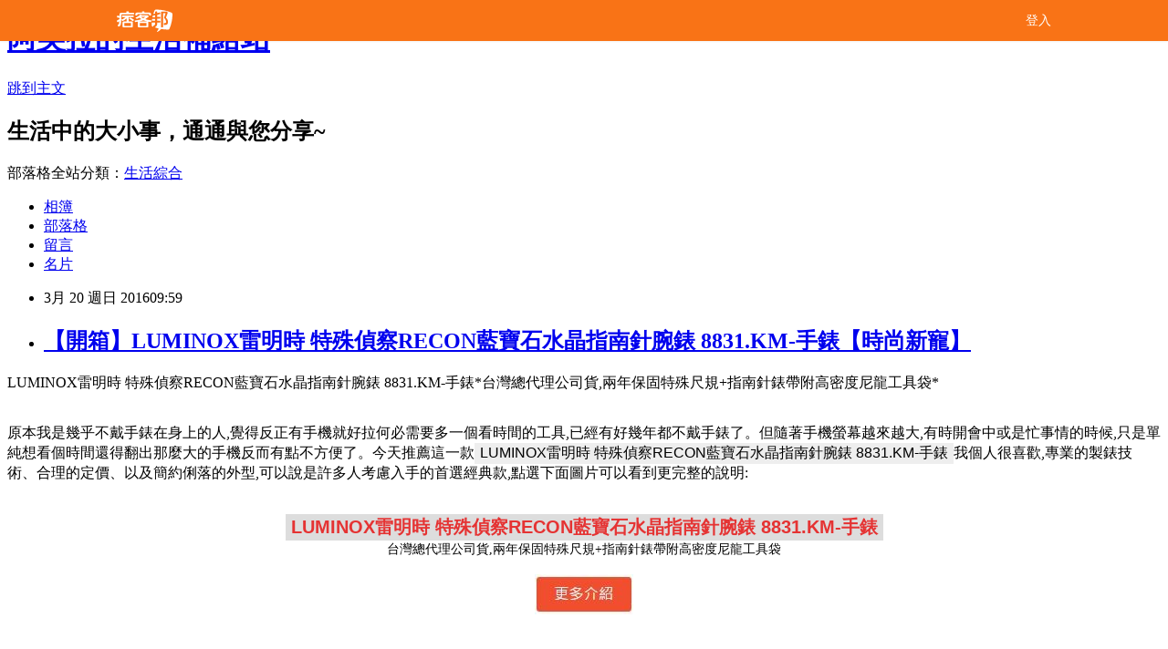

--- FILE ---
content_type: text/html; charset=utf-8
request_url: https://malife4b01.pixnet.net/blog/posts/12197451553
body_size: 42934
content:
<!DOCTYPE html><html lang="zh-TW"><head><meta charSet="utf-8"/><meta name="viewport" content="width=device-width, initial-scale=1"/><link rel="stylesheet" href="/_next/static/chunks/b1e52b495cc0137c.css" data-precedence="next"/><link rel="stylesheet" href="/fix.css?v=202512161900" type="text/css" data-precedence="medium"/><link rel="stylesheet" href="https://s3.1px.tw/blog/theme/choc/iframe-popup.css?v=202512161900" type="text/css" data-precedence="medium"/><link rel="stylesheet" href="https://s3.1px.tw/blog/theme/choc/plugins.min.css?v=202512161900" type="text/css" data-precedence="medium"/><link rel="stylesheet" href="https://s3.1px.tw/blog/theme/choc/openid-comment.css?v=202512161900" type="text/css" data-precedence="medium"/><link rel="stylesheet" href="https://s3.1px.tw/blog/theme/choc/style.min.css?v=202512161900" type="text/css" data-precedence="medium"/><link rel="stylesheet" href="https://s3.1px.tw/blog/theme/choc/main.min.css?v=202512161900" type="text/css" data-precedence="medium"/><link rel="stylesheet" href="https://pimg.1px.tw/malife4b01/assets/malife4b01.css?v=202512161900" type="text/css" data-precedence="medium"/><link rel="stylesheet" href="https://s3.1px.tw/blog/theme/choc/author-info.css?v=202512161900" type="text/css" data-precedence="medium"/><link rel="stylesheet" href="https://s3.1px.tw/blog/theme/choc/idlePop.min.css?v=202512161900" type="text/css" data-precedence="medium"/><link rel="preload" as="script" fetchPriority="low" href="/_next/static/chunks/6e39fcb2431d51fd.js"/><script src="/_next/static/chunks/3a4bd522cf89ded6.js" async=""></script><script src="/_next/static/chunks/8c450ee89059fb53.js" async=""></script><script src="/_next/static/chunks/1bb9e06cab48c081.js" async=""></script><script src="/_next/static/chunks/720e517f3012a995.js" async=""></script><script src="/_next/static/chunks/turbopack-a567f836d2a8a94f.js" async=""></script><script src="/_next/static/chunks/ff1a16fafef87110.js" async=""></script><script src="/_next/static/chunks/e308b2b9ce476a3e.js" async=""></script><script src="/_next/static/chunks/2bf79572a40338b7.js" async=""></script><script src="/_next/static/chunks/d3c6eed28c1dd8e2.js" async=""></script><script src="/_next/static/chunks/c6b0498933f2a118.js" async=""></script><script src="/_next/static/chunks/be3c5fb837de3c68.js" async=""></script><script src="/_next/static/chunks/cb1cd5d9b28108a1.js" async=""></script><script src="/_next/static/chunks/1b7a54e0a8c3e516.js" async=""></script><script src="/_next/static/chunks/bbe65dbe579a5b52.js" async=""></script><script src="/_next/static/chunks/fa617af6c238d929.js" async=""></script><script src="/_next/static/chunks/ed01c75076819ebd.js" async=""></script><script src="/_next/static/chunks/a4df8fc19a9a82e6.js" async=""></script><script src="/_next/static/chunks/60d08651d643cedc.js" async=""></script><title>【開箱】LUMINOX雷明時 特殊偵察RECON藍寶石水晶指南針腕錶 8831.KM-手錶【時尚新寵】</title><meta name="description" content="LUMINOX雷明時 特殊偵察RECON藍寶石水晶指南針腕錶 8831.KM-手錶台灣總代理公司貨,兩年保固特殊尺規指南針錶帶附高密度尼龍工具袋ET Mall東森購物, EHS東森購物官方網站, 森森購物, 東森購物網, 東森購物購物台, 東森購物台網站, 東森購物電話, 東森購物台節目表, 東森購"/><meta name="author" content="阿芙拉的生活補給站"/><link rel="canonical" href="https://malife4b01.pixnet.net/blog/posts/12197451553"/><meta property="og:title" content="【開箱】LUMINOX雷明時 特殊偵察RECON藍寶石水晶指南針腕錶 8831.KM-手錶【時尚新寵】"/><meta property="og:description" content="LUMINOX雷明時 特殊偵察RECON藍寶石水晶指南針腕錶 8831.KM-手錶台灣總代理公司貨,兩年保固特殊尺規指南針錶帶附高密度尼龍工具袋ET Mall東森購物, EHS東森購物官方網站, 森森購物, 東森購物網, 東森購物購物台, 東森購物台網站, 東森購物電話, 東森購物台節目表, 東森購"/><meta property="og:url" content="https://malife4b01.pixnet.net/blog/posts/12197451553"/><meta property="og:image" content="https://avatar.iran.liara.run/username?username=malife4b01"/><meta property="og:type" content="article"/><meta name="twitter:card" content="summary_large_image"/><meta name="twitter:title" content="【開箱】LUMINOX雷明時 特殊偵察RECON藍寶石水晶指南針腕錶 8831.KM-手錶【時尚新寵】"/><meta name="twitter:description" content="LUMINOX雷明時 特殊偵察RECON藍寶石水晶指南針腕錶 8831.KM-手錶台灣總代理公司貨,兩年保固特殊尺規指南針錶帶附高密度尼龍工具袋ET Mall東森購物, EHS東森購物官方網站, 森森購物, 東森購物網, 東森購物購物台, 東森購物台網站, 東森購物電話, 東森購物台節目表, 東森購"/><meta name="twitter:image" content="https://avatar.iran.liara.run/username?username=malife4b01"/><link rel="icon" href="/favicon.ico?favicon.a62c60e0.ico" sizes="32x32" type="image/x-icon"/><script src="/_next/static/chunks/a6dad97d9634a72d.js" noModule=""></script></head><body><!--$--><!--/$--><!--$?--><template id="B:0"></template><!--/$--><script>requestAnimationFrame(function(){$RT=performance.now()});</script><script src="/_next/static/chunks/6e39fcb2431d51fd.js" id="_R_" async=""></script><div hidden id="S:0"><script type="text/javascript" src="https://code.jquery.com/jquery-latest.min.js"></script><script id="json-ld-script" type="application/ld+json">{"@context":"https:\u002F\u002Fschema.org","@type":"Article","mainEntityOfPage":{"@type":"WebPage","@id":"https:\u002F\u002Fmalife4b01.pixnet.net\u002Fblog\u002Fposts\u002F12197451553"},"headline":"【開箱】LUMINOX雷明時 特殊偵察RECON藍寶石水晶指南針腕錶 8831.KM-手錶【時尚新寵】","description":"LUMINOX雷明時 特殊偵察RECON藍寶石水晶指南針腕錶 8831.KM-手錶台灣總代理公司貨,兩年保固特殊尺規指南針錶帶附高密度尼龍工具袋ET Mall東森購物, EHS東森購物官方網站, 森森購物, 東森購物網, 東森購物購物台, 東森購物台網站, 東森購物電話, 東森購物台節目表, 東森購","articleBody":"\u003Cp align=\"left\"\u003E\u003Cspan style=\"font-size:16px; color:#000000;\"\u003E LUMINOX雷明時 特殊偵察RECON藍寶石水晶指南針腕錶 8831.KM-手錶*台灣總代理公司貨,兩年保固特殊尺規&#43;指南針錶帶附高密度尼龍工具袋*\u003C\u002Fspan\u003E\u003Cspan style=\"font-size:0px;\"\u003EET Mall東森購物, EHS東森購物官方網站, 森森購物, 東森購物網, 東森購物購物台, 東森購物台網站, 東森購物電話, 東森購物台節目表, 東森購物旅遊, momo購物, 東森購物台, pchome購物, 手錶推薦 ,手錶品牌, 手錶品牌介紹, 手錶專賣店, 手錶品牌推薦, 手錶 swatch, seiko, 二手錶, 卡西歐手錶, ck手錶, 妖怪手錶, 腕表巴士, 手表, 腕表特攻隊, 腕表世家, 腕表時代, 腕表巴士 二手區, 腕表品牌, 腕表之家, 腕表品牌排名, 腕表公爵,台北腕表, 腕表排名, 腕表吧, 國民腕表, 世界腕表, 腕表世家\u003C\u002Fspan\u003E\u003Cbr\u002F\u003E\u003Cbr\u002F\u003E\u003Cp align=\"left\"\u003E\u003Cspan style=\"font-size:16px; color:#000000;\"\u003E原本我是幾乎不戴手錶在身上的人,覺得反正有手機就好拉何必需要多一個看時間的工具,已經有好幾年都不戴手錶了。但隨著手機螢幕越來越大,有時開會中或是忙事情的時候,只是單純想看個時間還得翻出那麼大的手機反而有點不方便了。今天推薦這一款\u003Cinput type=\"button\" value=\"LUMINOX雷明時 特殊偵察RECON藍寶石水晶指南針腕錶 8831.KM-手錶\" onclick=window.open(\"http:\u002F\u002Fwww.etmall.com.tw\u002FPages\u002FWebRedirect.aspx?RPage=ProductDetail.aspx%3fProductSKU%3d5794147&RID=C3311224-u2922579328-v260209&Click_ID=102fede7c0d86fe14ddd8efbe557d3\") style=\"font-size:16px;color:#000000;background:#eeeeee;border:0;\"\u003E我個人很喜歡,專業的製錶技術、合理的定價、以及簡約俐落的外型,可以說是許多人考慮入手的首選經典款,點選下面圖片可以看到更完整的說明:\u003C\u002Fspan\u003E\u003Cbr\u002F\u003E\u003Cbr\u002F\u003E\u003Cp align=\"center\"\u003E\u003Cinput type=\"button\" value=\"LUMINOX雷明時 特殊偵察RECON藍寶石水晶指南針腕錶 8831.KM-手錶\" onclick=window.open(\"http:\u002F\u002Fwww.etmall.com.tw\u002FPages\u002FWebRedirect.aspx?RPage=ProductDetail.aspx%3fProductSKU%3d5794147&RID=C3311224-u2922579328-v260209&Click_ID=102fede7c0d86fe14ddd8efbe557d3\") style=\"font-size: 20px;color:#e53333;font-weight:bold;background:#dddddd;border:0;\"\u003E\u003C\u002Fbr\u003E\u003Cspan style=\"font-size:14px; color:#000000;\"\u003E台灣總代理公司貨,兩年保固特殊尺規&#43;指南針錶帶附高密度尼龍工具袋\u003C\u002Fspan\u003E\u003Cbr\u003E\u003Cinput type=\"image\" src=\"http:\u002F\u002Fmedia.etmall.com.tw\u002FProductImage\u002F5794147\u002F5794147-1_XXL.jpg\" onclick=window.open(\"http:\u002F\u002Fwww.etmall.com.tw\u002FPages\u002FWebRedirect.aspx?RPage=ProductDetail.aspx%3fProductSKU%3d5794147&RID=C3311224-u2922579328-v260209&Click_ID=102fede7c0d86fe14ddd8efbe557d3\") style=\"width: 400px;border:0;\"\u003E\u003Cbr\u003E\u003Cinput type=\"image\" src=\"http:\u002F\u002Fpic.pimg.tw\u002Fhapylife\u002F1412859355-2030818116.jpg\" onclick=window.open(\"http:\u002F\u002Fwww.etmall.com.tw\u002FPages\u002FWebRedirect.aspx?RPage=ProductDetail.aspx%3fProductSKU%3d5794147&RID=C3311224-u2922579328-v260209&Click_ID=102fede7c0d86fe14ddd8efbe557d3\") style=\"border:0;\"\u003E\u003Cbr\u003E\u003Cspan style=\"font-size:16px; color:#ff0000;\"\u003E\u003C\u002Fspan\u003E\u003Cbr\u002F\u003E\u003Cbr\u002F\u003E\u003Cp align=\"left\"\u003E\u003Cspan style=\"font-size:16px; color:#000000;\"\u003E不難發現,手錶現在越做越好看,除了該有的功能之外,更著重的是搭配度還有時尚感,手錶除了實用性很重要之外,搭配度也是我們越來越重視的特點!附上LUMINOX雷明時 特殊偵察RECON藍寶石水晶指南針腕錶 8831.KM-手錶的相關資訊,代理商跟網路通路也都買得到,大家也可以自己去查查噢,記得認明正式授權通路再下手呀!\u003C\u002Fspan\u003E\u003Cbr\u002F\u003E\u003Cbr\u002F\u003E\u003Cp align=\"left\"\u003E\u003Cspan style=\"font-size:16px;color:#000000;\"\u003E這裡誠心向您推薦\u003Cinput type=\"button\" value=\"ET Mall 東森購物網\" onclick=window.open(\"http:\u002F\u002Fwww.etmall.com.tw\u002FWebRedirect.aspx?RPage=Home.aspx&RID=C3311224-u2922579328-v260209&Click_ID=102fede7c0d86fe14ddd8efbe557d3\") style=\"font-size:16px;color:#0000ff;border:0;background:#ffffff;\"\u003E,除了提供數萬種東森嚴選商品,最讚的是它常推出不同的折扣活動及折價卷,而且是當次購物即可現抵。其它網站的回饋金大多是要下次購物才能使用,還有使用限制。根據過去購物的經驗,雖然訂價各網路平台差不多,但是折價下來ET Mall東森購物網往往是最優惠的,所以強力推薦喔\u003C\u002Fspan\u003E\u003Cbr\u002F\u003E\u003Cbr\u002F\u003E\u003Cp align=\"center\"\u003E\u003Cscript async src=\"\u002F\u002Fpagead2.googlesyndication.com\u002Fpagead\u002Fjs\u002Fadsbygoogle.js\"\u003E\u003C\u002Fscript\u003E\u003C!-- 336x280 文字和圖像 --\u003E\u003Cins class=\"adsbygoogle\" style=\"display:inline-block;width:336px;height:280px\" data-ad-client=\"ca-pub-6918688009427790\" data-ad-slot=\"4135684595\"\u003E\u003C\u002Fins\u003E\u003Cscript\u003E(adsbygoogle = window.adsbygoogle []).push({});\u003C\u002Fscript\u003E\u003Cbr\u002F\u003E\u003Cbr\u002F\u003E\u003Cp align=\"left\"\u003E\u003Cspan style=\"font-size:16px; color:#000000;\"\u003E下列是我比較常去逛的購物網站,經常不定期舉辦促銷活動,所以常常有優惠商品可撿,有空也記得順便去逛逛喔\u003C\u002Fspan\u003E\u003Cbr\u002F\u003E\u003Cbr\u002F\u003E\u003Ctable rules=\"all\" style=\"border: 2px #000000 solid;\"\u003E\u003Ctr\u003E\u003Ctd\u003E\u003Cinput type=\"button\" value=\"ET Mall東森購物網\" onclick=window.open(\"http:\u002F\u002Fwww.etmall.com.tw\u002FWebRedirect.aspx?RPage=Home.aspx&RID=C3311224-u2922579328-v260209&Click_ID=102fede7c0d86fe14ddd8efbe557d3\") style=\"font-size:16px;color:#0000ff;text-decoration:underline;border:0;background:#ffffff;\"\u003E\u003C\u002Ftd\u003E\u003Ctd\u003E\u003Cspan style=\"font-size:16px; color:#000000;\"\u003E提供數萬種東森嚴選商品,包含保健食品、彩妝、珠寶、服飾、內衣、旅遊、百貨、美食、3C及家電等眾多類別,雙重資訊安全認證,購物最放心、服務最完整。\u003C\u002Fspan\u003E\u003C\u002Ftd\u003E\u003C\u002Ftr\u003E\u003Ctr\u003E\u003Ctd\u003E\u003Cinput type=\"button\" value=\"Umall森森購物網\" onclick=window.open(\"http:\u002F\u002Fwww.u-mall.com.tw\u002FWebRedirect.aspx?RID=C3311224-u2922579328-v259576\") style=\"font-size:16px;color:#0000ff;text-decoration:underline;border:0;background:#ffffff;\"\u003E\u003C\u002Ftd\u003E\u003Ctd\u003E\u003Cspan style=\"font-size:16px; color:#000000;\"\u003E提供上萬款電視購物、網路熱銷商品!蒐羅內著塑衣、美妝保養、服飾精品、3C家電、居家好物、保健、機車...等商品優惠,讓您線上輕鬆逛盡興買!\u003C\u002Fspan\u003E\u003C\u002Ftd\u003E\u003C\u002Ftr\u003E\u003Ctr\u003E\u003Ctd\u003E\u003Cinput type=\"button\" value=\"金石堂網路書店\" onclick=window.open(\"http:\u002F\u002Fwww.kingstone.com.tw\u002Fdefault.asp?RID=C3311224-u2922579328-v251444\") style=\"font-size:16px;color:#0000ff;text-decoration:underline;border:0;background:#ffffff;\"\u003E\u003C\u002Ftd\u003E\u003Ctd\u003E\u003Cspan style=\"font-size:16px; color:#000000;\"\u003E包含各類書籍、英文書購書網、雜誌以及影音商品,百貨涵蓋文具、禮品、服飾配件、生活用品。歡迎您來網路書店買書,天天都有特價優惠!\u003C\u002Fspan\u003E\u003C\u002Ftd\u003E\u003C\u002Ftr\u003E\u003Ctr\u003E\u003Ctd\u003E\u003Cinput type=\"button\" value=\"GOHAPPY快樂購物網\" onclick=window.open(\"http:\u002F\u002Fwww.gohappy.com.tw\u002F?WT.me_id=others_PT_MA_C3311224-u2922579328-v247162\") style=\"font-size:16px;color:#0000ff;text-decoration:underline;border:0;background:#ffffff;\"\u003E\u003C\u002Ftd\u003E\u003Ctd\u003E\u003Cspan style=\"font-size:16px; color:#000000;\"\u003E提供豐富的精緻商品,最安全付款機制及便利的配送方式,創造更聰明、快樂、精彩消費生活,快樂購卡Happy go card點數可折抵消費!\u003C\u002Fspan\u003E\u003C\u002Ftd\u003E\u003C\u002Ftr\u003E\u003Ctr\u003E\u003Ctd\u003E\u003Cinput type=\"button\" value=\"MOMO購物網\" onclick=window.open(\"http:\u002F\u002Fwww.momoshop.com.tw\u002Fedm\u002Fedm.jsp?lpn=Nz5rJd6ehyk&n=0&osm=league&memid=6000007675&cid=apad&oid=cla\") style=\"font-size:16px;color:#0000ff;text-decoration:underline;border:0;background:#ffffff;\"\u003E\u003C\u002Ftd\u003E\u003Ctd\u003E\u003Cspan style=\"font-size:16px; color:#000000;\"\u003E提供美容保養、流行服飾、時尚精品、3C、數位家電、生活用品、美食旅遊票券...等數十萬件商品。限時下殺讓您享超低價。\u003C\u002Fspan\u003E\u003C\u002Ftd\u003E\u003C\u002Ftr\u003E\u003Ctr\u003E\u003Ctd\u003E\u003Cinput type=\"button\" value=\"Yahoo奇摩購物中心\" onclick=window.open(\"https:\u002F\u002Ftw.buy.yahoo.com\u002F?z=3&co_servername=9a792945b19ced1ad4c0547de27c5982\") style=\"font-size:16px;color:#0000ff;text-decoration:underline;border:0;background:#ffffff;\"\u003E\u003C\u002Ftd\u003E\u003Ctd\u003E\u003Cspan style=\"font-size:16px; color:#000000;\"\u003E十萬件商品8H急速配!購衷心會員筆筆回饋購物金!每日好康天天開搶,精選品牌商品下殺超便宜!\u003C\u002Fspan\u003E\u003C\u002Ftd\u003E\u003C\u002Ftr\u003E\u003C\u002Ftable\u003E\u003Cbr\u002F\u003E\u003Cbr\u002F\u003E\u003Cp align=\"center\"\u003E\u003Cscript async src=\"\u002F\u002Fpagead2.googlesyndication.com\u002Fpagead\u002Fjs\u002Fadsbygoogle.js\"\u003E\u003C\u002Fscript\u003E\u003C!-- 336x280 文字和圖像 --\u003E\u003Cins class=\"adsbygoogle\" style=\"display:inline-block;width:336px;height:280px\" data-ad-client=\"ca-pub-6918688009427790\" data-ad-slot=\"4135684595\"\u003E\u003C\u002Fins\u003E\u003Cscript\u003E(adsbygoogle = window.adsbygoogle []).push({});\u003C\u002Fscript\u003E\u003Cbr\u002F\u003E\u003Cbr\u002F\u003E\u003Cp align=\"left\"\u003E\u003Cspan style=\"font-size:16px;color:#000000;\"\u003E有關LUMINOX雷明時 特殊偵察RECON藍寶石水晶指南針腕錶 8831.KM-手錶的詳細介紹如下:\u003C\u002Fspan\u003E\u003Cbr\u002F\u003E\u003Cbr\u002F\u003E\u003Cp align=\"left\"\u003E\u003Cspan style=\"font-size:14px; color:#000000;\"\u003E\u003Cdiv\u003E\u003Cdiv\u003E\u003Ctable border=\"0\" cellpadding=\"0\" cellspacing=\"0\" id=\"inside_content\" style=\"width:100%\"\u003E\u003Ctbody\u003E\u003Ctr\u003E\u003Ctd\u003E\u003Ctable border=\"0\" cellpadding=\"0\" cellspacing=\"0\" style=\"width:100%\"\u003E\u003Ctbody\u003E\u003Ctr\u003E\u003Ctd\u003E\u003Cspan style=\"color:#FF0000\"\u003E\u003Cstrong\u003ELUMINOX雷明時 特殊偵察RECON藍寶石水晶指南針腕錶\u003C\u002Fstrong\u003E\u003C\u002Fspan\u003E\u003Cbr\u003E雷明時LUMINOX專為地面特殊偵察任務設計的RECON系列腕錶功能再升級,增加GMT時區、地圖尺規、指南針功能,是喜好登山、戶外運動的您不可或缺的好伙伴!\u003Cbr\u002F\u003E\u003Cbr\u002F\u003E受過嚴格訓練的特殊偵察部隊可以藉由錶盤外圈刻度的協助,估計敵方行動速度及方位,而9-12點方位的燈管色彩也為方便倒數計時做了變化。\u003Cbr\u002F\u003E\u003Cbr\u002F\u003E\u003Cbr\u003E新增GMT時區功能,錶面小指針搭配外圈24小時刻度即可得知所指時間為早上或下午;特殊尺規錶帶,附兩種常用地圖比例尺規、公分\u002F英吋尺標、指南針錶扣,讓讀取地圖更便利,能精準判斷目標的方向與距離。\u003Cbr\u002F\u003E\u003Cbr\u002F\u003E4.6公分大錶面、藍寶石水晶抗反射鍍膜鏡面、強化碳纖維錶身、200米防水性能,無論在白天黑夜、或是沙漠、叢林、海洋各種極限環境下,雷明時特殊發光技術LLT氚氣燈管都讓時間100%清晰可見,提供最精準的計時-Always Visible!\u003Cbr\u002F\u003E\u003Cbr\u002F\u003E特別加贈高密度尼龍工具袋包裝,可掛於腰帶上或單獨使用。\u003Cbr\u002F\u003E\u003Cbr\u002F\u003E雷明時全系列產品皆在瑞士製造,SWISS MADE, 台灣獨家總代理原裝進口。\u003Cbr\u002F\u003E\u003Cbr\u002F\u003E請指定購買台灣獨家總代理公司貨,可享兩年全球保固,維修服務有保障。\u003Cbr\u003E\u003Cbr\u002F\u003E\u003Cbr\u002F\u003E\u003Cimg src=\"http:\u002F\u002Fmedia.etmall.com.tw\u002FXML\u002FB2Bcontent\u002FEHSB2B\u002F5794147\u002Fcontent\u002F4a144810-7a89-4226-9caa-97531487faa6.jpg\"\u003E\u003Cbr\u003E\u003Cbr\u002F\u003E\u003Cbr\u002F\u003E\u003Cimg src=\"http:\u002F\u002Fmedia.etmall.com.tw\u002FXML\u002FB2Bcontent\u002FEHSB2B\u002F5794147\u002Fcontent\u002Fd1aff1cc-a0f5-4a7b-b3be-3351697fb370.jpg\"\u003E\u003Cbr\u003E\u003Cbr\u002F\u003E\u003Cbr\u002F\u003E\u003Cimg src=\"http:\u002F\u002Fmedia.etmall.com.tw\u002FXML\u002FB2Bcontent\u002FEHSB2B\u002F5794147\u002Fcontent\u002F1532be5b-8a67-4f3d-90f7-fc55faf1b486.jpg\"\u003E\u003Cbr\u003E\u003Cbr\u002F\u003E\u003Cbr\u002F\u003E\u003Cimg src=\"http:\u002F\u002Fmedia.etmall.com.tw\u002FXML\u002FB2Bcontent\u002FEHSB2B\u002F5794147\u002Fcontent\u002Fa8b5ba8f-f6e1-4c67-bb33-2ac4f65af9a1.jpg\"\u003E\u003Cbr\u003E\u003Cbr\u002F\u003E\u003Cbr\u002F\u003E\u003Cimg src=\"http:\u002F\u002Fmedia.etmall.com.tw\u002FXML\u002FB2Bcontent\u002FEHSB2B\u002F5794147\u002Fcontent\u002F157eb2ea-3eb0-43ea-877a-46e047c88cc0.jpg\"\u003E\u003Cbr\u003E\u003Cbr\u002F\u003E\u003Cbr\u002F\u003E\u003Cimg src=\"http:\u002F\u002Fmedia.etmall.com.tw\u002FXML\u002FB2Bcontent\u002FEHSB2B\u002F5794147\u002Fcontent\u002F7f58b05d-bc3b-48fb-af63-39bcb05c3642.jpg\"\u003E\u003Cbr\u003E\u003Cbr\u002F\u003E\u003Cbr\u002F\u003E\u003Cimg src=\"http:\u002F\u002Fmedia.etmall.com.tw\u002FXML\u002FB2Bcontent\u002FEHSB2B\u002F5794147\u002Fcontent\u002Fd061716d-cad2-4046-9d88-9f57b41a6701.jpg\"\u003E\u003Cbr\u003E\u003Cbr\u002F\u003E\u003Cbr\u002F\u003E\u003Cimg src=\"http:\u002F\u002Fmedia.etmall.com.tw\u002FXML\u002FB2Bcontent\u002FEHSB2B\u002F5794147\u002Fcontent\u002F76e1ecd1-a5f8-4949-9f75-335a8da520de.jpg\"\u003E\u003Cbr\u003E\u003Cbr\u002F\u003E\u003Cbr\u002F\u003E\u003Cimg src=\"http:\u002F\u002Fmedia.etmall.com.tw\u002FXML\u002FB2Bcontent\u002FEHSB2B\u002F5794147\u002Fcontent\u002F88a1c53d-cef2-40a4-8920-f29c8691c349.jpg\"\u003E\u003Cbr\u003E\u003Cbr\u002F\u003E\u003Cbr\u002F\u003E\u003Cimg src=\"http:\u002F\u002Fmedia.etmall.com.tw\u002FXML\u002FB2Bcontent\u002FEHSB2B\u002F5794147\u002Fcontent\u002Fb88fc90b-4dda-480b-910f-b8dbdb66a7e5.jpg\"\u003E\u003Cbr\u003E\u003Cbr\u002F\u003E\u003Cbr\u002F\u003E\u003Cimg src=\"http:\u002F\u002Fmedia.etmall.com.tw\u002FXML\u002FB2Bcontent\u002FEHSB2B\u002F5794147\u002Fcontent\u002Fd2606f21-8946-4a93-86ac-e38b0df1ddb7.jpg\"\u003E\u003Cbr\u002F\u003E\u003Cbr\u002F\u003E\u003C\u002Ftd\u003E\u003C\u002Ftr\u003E\u003C\u002Ftbody\u003E\u003C\u002Ftable\u003E\u003C\u002Ftd\u003E\u003C\u002Ftr\u003E\u003C\u002Ftbody\u003E\u003C\u002Ftable\u003E\u003Cdiv\u003E\u003Cbr\u003E台灣總代理公司貨,兩年保固特殊尺規&#43;指南針錶帶附高密度尼龍工具袋\u003C\u002Fspan\u003E\u003Cbr\u002F\u003E\u003Cbr\u002F\u003E\u003Cp align=\"center\"\u003E\u003Cinput type=\"button\" value=\"LUMINOX雷明時 特殊偵察RECON藍寶石水晶指南針腕錶 8831.KM-手錶\" onclick=window.open(\"http:\u002F\u002Fwww.etmall.com.tw\u002FPages\u002FWebRedirect.aspx?RPage=ProductDetail.aspx%3fProductSKU%3d5794147&RID=C3311224-u2922579328-v260209&Click_ID=102fede7c0d86fe14ddd8efbe557d3\") style=\"font-size: 20px;color:#e53333;font-weight:bold;background:#dddddd;border:0;\"\u003E\u003C\u002Fbr\u003E\u003Cinput type=\"image\" src=\"http:\u002F\u002Fmedia.etmall.com.tw\u002FProductImage\u002F5794147\u002F5794147-1_XXL.jpg\" onMouseOver=location.href=(\"http:\u002F\u002Fwww.etmall.com.tw\u002FPages\u002FWebRedirect.aspx?RPage=ProductDetail.aspx%3fProductSKU%3d5794147&RID=C3311224-u2922579328-v260209&Click_ID=102fede7c0d86fe14ddd8efbe557d3\") onclick=window.open(\"http:\u002F\u002Fwww.etmall.com.tw\u002FPages\u002FWebRedirect.aspx?RPage=ProductDetail.aspx%3fProductSKU%3d5794147&RID=C3311224-u2922579328-v260209&Click_ID=102fede7c0d86fe14ddd8efbe557d3\") style=\"width: 400px;border:0;\"\u003E\u003Cbr\u003E\u003Cinput type=\"image\" src=\"http:\u002F\u002Fpic.pimg.tw\u002Fhapylife\u002F1412859355-2030818116.jpg\" onclick=window.open(\"http:\u002F\u002Fwww.etmall.com.tw\u002FPages\u002FWebRedirect.aspx?RPage=ProductDetail.aspx%3fProductSKU%3d5794147&RID=C3311224-u2922579328-v260209&Click_ID=102fede7c0d86fe14ddd8efbe557d3\") style=\"border:0;\"\u003E\u003Cbr\u002F\u003E\u003Cbr\u002F\u003E\u003Cp align=\"left\"\u003E\u003Cscript async src=\"\u002F\u002Fpagead2.googlesyndication.com\u002Fpagead\u002Fjs\u002Fadsbygoogle.js\"\u003E\u003C\u002Fscript\u003E\u003C!-- 728x90 文字和圖像 --\u003E\u003Cins class=\"adsbygoogle\" style=\"display:inline-block;width:728px;height:90px\" data-ad-client=\"ca-pub-6918688009427790\" data-ad-slot=\"0345846753\"\u003E\u003C\u002Fins\u003E\u003Cscript\u003E(adsbygoogle = window.adsbygoogle []).push({}); \u003C\u002Fscript\u003E","image":[],"author":{"@type":"Person","name":"阿芙拉的生活補給站"},"publisher":{"@type":"Organization","name":"阿芙拉的生活補給站","logo":{"@type":"ImageObject","url":"https:\u002F\u002Fmalife4b01.pixnet.net\u002Fblog"}},"datePublished":"2016-03-20T01:59:01.000Z","dateModified":"","keywords":[],"articleSection":"數位生活"}</script><template id="P:1"></template><template id="P:2"></template><section aria-label="Notifications alt+T" tabindex="-1" aria-live="polite" aria-relevant="additions text" aria-atomic="false"></section></div><script>(self.__next_f=self.__next_f||[]).push([0])</script><script>self.__next_f.push([1,"1:\"$Sreact.fragment\"\n3:I[39756,[\"/_next/static/chunks/ff1a16fafef87110.js\",\"/_next/static/chunks/e308b2b9ce476a3e.js\"],\"default\"]\n4:I[53536,[\"/_next/static/chunks/ff1a16fafef87110.js\",\"/_next/static/chunks/e308b2b9ce476a3e.js\"],\"default\"]\n6:I[97367,[\"/_next/static/chunks/ff1a16fafef87110.js\",\"/_next/static/chunks/e308b2b9ce476a3e.js\"],\"OutletBoundary\"]\n8:I[97367,[\"/_next/static/chunks/ff1a16fafef87110.js\",\"/_next/static/chunks/e308b2b9ce476a3e.js\"],\"ViewportBoundary\"]\na:I[97367,[\"/_next/static/chunks/ff1a16fafef87110.js\",\"/_next/static/chunks/e308b2b9ce476a3e.js\"],\"MetadataBoundary\"]\nc:I[63491,[\"/_next/static/chunks/2bf79572a40338b7.js\",\"/_next/static/chunks/d3c6eed28c1dd8e2.js\"],\"default\"]\nd:I[79520,[\"/_next/static/chunks/c6b0498933f2a118.js\",\"/_next/static/chunks/be3c5fb837de3c68.js\",\"/_next/static/chunks/cb1cd5d9b28108a1.js\",\"/_next/static/chunks/1b7a54e0a8c3e516.js\",\"/_next/static/chunks/bbe65dbe579a5b52.js\",\"/_next/static/chunks/fa617af6c238d929.js\",\"/_next/static/chunks/ed01c75076819ebd.js\",\"/_next/static/chunks/a4df8fc19a9a82e6.js\"],\"\"]\nf:I[69182,[\"/_next/static/chunks/c6b0498933f2a118.js\",\"/_next/static/chunks/be3c5fb837de3c68.js\",\"/_next/static/chunks/cb1cd5d9b28108a1.js\"],\"HydrationComplete\"]\n10:I[12985,[\"/_next/static/chunks/c6b0498933f2a118.js\",\"/_next/static/chunks/be3c5fb837de3c68.js\",\"/_next/static/chunks/cb1cd5d9b28108a1.js\"],\"NuqsAdapter\"]\n11:I[82782,[\"/_next/static/chunks/c6b0498933f2a118.js\",\"/_next/static/chunks/be3c5fb837de3c68.js\",\"/_next/static/chunks/cb1cd5d9b28108a1.js\"],\"RefineContext\"]\n12:I[29306,[\"/_next/static/chunks/c6b0498933f2a118.js\",\"/_next/static/chunks/be3c5fb837de3c68.js\",\"/_next/static/chunks/cb1cd5d9b28108a1.js\",\"/_next/static/chunks/60d08651d643cedc.js\",\"/_next/static/chunks/d3c6eed28c1dd8e2.js\"],\"default\"]\n:HL[\"/_next/static/chunks/b1e52b495cc0137c.css\",\"style\"]\n"])</script><script>self.__next_f.push([1,"0:{\"P\":null,\"b\":\"tlTUlY1vNUT0CQIQJ4NS3\",\"c\":[\"\",\"blog\",\"posts\",\"12197451553\"],\"q\":\"\",\"i\":false,\"f\":[[[\"\",{\"children\":[\"blog\",{\"children\":[\"posts\",{\"children\":[[\"id\",\"12197451553\",\"d\"],{\"children\":[\"__PAGE__\",{}]}]}]}]},\"$undefined\",\"$undefined\",true],[[\"$\",\"$1\",\"c\",{\"children\":[[[\"$\",\"script\",\"script-0\",{\"src\":\"/_next/static/chunks/c6b0498933f2a118.js\",\"async\":true,\"nonce\":\"$undefined\"}],[\"$\",\"script\",\"script-1\",{\"src\":\"/_next/static/chunks/be3c5fb837de3c68.js\",\"async\":true,\"nonce\":\"$undefined\"}],[\"$\",\"script\",\"script-2\",{\"src\":\"/_next/static/chunks/cb1cd5d9b28108a1.js\",\"async\":true,\"nonce\":\"$undefined\"}]],\"$L2\"]}],{\"children\":[[\"$\",\"$1\",\"c\",{\"children\":[null,[\"$\",\"$L3\",null,{\"parallelRouterKey\":\"children\",\"error\":\"$undefined\",\"errorStyles\":\"$undefined\",\"errorScripts\":\"$undefined\",\"template\":[\"$\",\"$L4\",null,{}],\"templateStyles\":\"$undefined\",\"templateScripts\":\"$undefined\",\"notFound\":\"$undefined\",\"forbidden\":\"$undefined\",\"unauthorized\":\"$undefined\"}]]}],{\"children\":[[\"$\",\"$1\",\"c\",{\"children\":[null,[\"$\",\"$L3\",null,{\"parallelRouterKey\":\"children\",\"error\":\"$undefined\",\"errorStyles\":\"$undefined\",\"errorScripts\":\"$undefined\",\"template\":[\"$\",\"$L4\",null,{}],\"templateStyles\":\"$undefined\",\"templateScripts\":\"$undefined\",\"notFound\":\"$undefined\",\"forbidden\":\"$undefined\",\"unauthorized\":\"$undefined\"}]]}],{\"children\":[[\"$\",\"$1\",\"c\",{\"children\":[null,[\"$\",\"$L3\",null,{\"parallelRouterKey\":\"children\",\"error\":\"$undefined\",\"errorStyles\":\"$undefined\",\"errorScripts\":\"$undefined\",\"template\":[\"$\",\"$L4\",null,{}],\"templateStyles\":\"$undefined\",\"templateScripts\":\"$undefined\",\"notFound\":\"$undefined\",\"forbidden\":\"$undefined\",\"unauthorized\":\"$undefined\"}]]}],{\"children\":[[\"$\",\"$1\",\"c\",{\"children\":[\"$L5\",[[\"$\",\"link\",\"0\",{\"rel\":\"stylesheet\",\"href\":\"/_next/static/chunks/b1e52b495cc0137c.css\",\"precedence\":\"next\",\"crossOrigin\":\"$undefined\",\"nonce\":\"$undefined\"}],[\"$\",\"script\",\"script-0\",{\"src\":\"/_next/static/chunks/1b7a54e0a8c3e516.js\",\"async\":true,\"nonce\":\"$undefined\"}],[\"$\",\"script\",\"script-1\",{\"src\":\"/_next/static/chunks/bbe65dbe579a5b52.js\",\"async\":true,\"nonce\":\"$undefined\"}],[\"$\",\"script\",\"script-2\",{\"src\":\"/_next/static/chunks/fa617af6c238d929.js\",\"async\":true,\"nonce\":\"$undefined\"}],[\"$\",\"script\",\"script-3\",{\"src\":\"/_next/static/chunks/ed01c75076819ebd.js\",\"async\":true,\"nonce\":\"$undefined\"}],[\"$\",\"script\",\"script-4\",{\"src\":\"/_next/static/chunks/a4df8fc19a9a82e6.js\",\"async\":true,\"nonce\":\"$undefined\"}]],[\"$\",\"$L6\",null,{\"children\":\"$@7\"}]]}],{},null,false,false]},null,false,false]},null,false,false]},null,false,false]},null,false,false],[\"$\",\"$1\",\"h\",{\"children\":[null,[\"$\",\"$L8\",null,{\"children\":\"$@9\"}],[\"$\",\"$La\",null,{\"children\":\"$@b\"}],null]}],false]],\"m\":\"$undefined\",\"G\":[\"$c\",[]],\"S\":false}\n"])</script><script>self.__next_f.push([1,"2:[\"$\",\"html\",null,{\"lang\":\"zh-TW\",\"children\":[[\"$\",\"$Ld\",null,{\"id\":\"google-tag-manager\",\"strategy\":\"afterInteractive\",\"children\":\"\\n(function(w,d,s,l,i){w[l]=w[l]||[];w[l].push({'gtm.start':\\nnew Date().getTime(),event:'gtm.js'});var f=d.getElementsByTagName(s)[0],\\nj=d.createElement(s),dl=l!='dataLayer'?'\u0026l='+l:'';j.async=true;j.src=\\n'https://www.googletagmanager.com/gtm.js?id='+i+dl;f.parentNode.insertBefore(j,f);\\n})(window,document,'script','dataLayer','GTM-TRLQMPKX');\\n  \"}],\"$Le\",[\"$\",\"body\",null,{\"children\":[[\"$\",\"$Lf\",null,{}],[\"$\",\"$L10\",null,{\"children\":[\"$\",\"$L11\",null,{\"children\":[\"$\",\"$L3\",null,{\"parallelRouterKey\":\"children\",\"error\":\"$undefined\",\"errorStyles\":\"$undefined\",\"errorScripts\":\"$undefined\",\"template\":[\"$\",\"$L4\",null,{}],\"templateStyles\":\"$undefined\",\"templateScripts\":\"$undefined\",\"notFound\":[[\"$\",\"$L12\",null,{}],[]],\"forbidden\":\"$undefined\",\"unauthorized\":\"$undefined\"}]}]}]]}]]}]\n9:[[\"$\",\"meta\",\"0\",{\"charSet\":\"utf-8\"}],[\"$\",\"meta\",\"1\",{\"name\":\"viewport\",\"content\":\"width=device-width, initial-scale=1\"}]]\n"])</script><script>self.__next_f.push([1,"e:null\n"])</script><script>self.__next_f.push([1,"14:I[27201,[\"/_next/static/chunks/ff1a16fafef87110.js\",\"/_next/static/chunks/e308b2b9ce476a3e.js\"],\"IconMark\"]\n5:[[\"$\",\"$Ld\",null,{\"id\":\"pixnet-vars\",\"strategy\":\"afterInteractive\",\"children\":\"\\n        window.PIXNET = {\\n          post_id: \\\"12197451553\\\",\\n          name: \\\"malife4b01\\\",\\n          user_id: 0,\\n          blog_id: \\\"5880129\\\",\\n          display_ads: true\\n        };\\n      \"}],\"$L13\"]\n"])</script><script>self.__next_f.push([1,"b:[[\"$\",\"title\",\"0\",{\"children\":\"【開箱】LUMINOX雷明時 特殊偵察RECON藍寶石水晶指南針腕錶 8831.KM-手錶【時尚新寵】\"}],[\"$\",\"meta\",\"1\",{\"name\":\"description\",\"content\":\"LUMINOX雷明時 特殊偵察RECON藍寶石水晶指南針腕錶 8831.KM-手錶台灣總代理公司貨,兩年保固特殊尺規指南針錶帶附高密度尼龍工具袋ET Mall東森購物, EHS東森購物官方網站, 森森購物, 東森購物網, 東森購物購物台, 東森購物台網站, 東森購物電話, 東森購物台節目表, 東森購\"}],[\"$\",\"meta\",\"2\",{\"name\":\"author\",\"content\":\"阿芙拉的生活補給站\"}],[\"$\",\"link\",\"3\",{\"rel\":\"canonical\",\"href\":\"https://malife4b01.pixnet.net/blog/posts/12197451553\"}],[\"$\",\"meta\",\"4\",{\"property\":\"og:title\",\"content\":\"【開箱】LUMINOX雷明時 特殊偵察RECON藍寶石水晶指南針腕錶 8831.KM-手錶【時尚新寵】\"}],[\"$\",\"meta\",\"5\",{\"property\":\"og:description\",\"content\":\"LUMINOX雷明時 特殊偵察RECON藍寶石水晶指南針腕錶 8831.KM-手錶台灣總代理公司貨,兩年保固特殊尺規指南針錶帶附高密度尼龍工具袋ET Mall東森購物, EHS東森購物官方網站, 森森購物, 東森購物網, 東森購物購物台, 東森購物台網站, 東森購物電話, 東森購物台節目表, 東森購\"}],[\"$\",\"meta\",\"6\",{\"property\":\"og:url\",\"content\":\"https://malife4b01.pixnet.net/blog/posts/12197451553\"}],[\"$\",\"meta\",\"7\",{\"property\":\"og:image\",\"content\":\"https://avatar.iran.liara.run/username?username=malife4b01\"}],[\"$\",\"meta\",\"8\",{\"property\":\"og:type\",\"content\":\"article\"}],[\"$\",\"meta\",\"9\",{\"name\":\"twitter:card\",\"content\":\"summary_large_image\"}],[\"$\",\"meta\",\"10\",{\"name\":\"twitter:title\",\"content\":\"【開箱】LUMINOX雷明時 特殊偵察RECON藍寶石水晶指南針腕錶 8831.KM-手錶【時尚新寵】\"}],[\"$\",\"meta\",\"11\",{\"name\":\"twitter:description\",\"content\":\"LUMINOX雷明時 特殊偵察RECON藍寶石水晶指南針腕錶 8831.KM-手錶台灣總代理公司貨,兩年保固特殊尺規指南針錶帶附高密度尼龍工具袋ET Mall東森購物, EHS東森購物官方網站, 森森購物, 東森購物網, 東森購物購物台, 東森購物台網站, 東森購物電話, 東森購物台節目表, 東森購\"}],[\"$\",\"meta\",\"12\",{\"name\":\"twitter:image\",\"content\":\"https://avatar.iran.liara.run/username?username=malife4b01\"}],[\"$\",\"link\",\"13\",{\"rel\":\"icon\",\"href\":\"/favicon.ico?favicon.a62c60e0.ico\",\"sizes\":\"32x32\",\"type\":\"image/x-icon\"}],[\"$\",\"$L14\",\"14\",{}]]\n"])</script><script>self.__next_f.push([1,"7:null\n"])</script><script>self.__next_f.push([1,":HL[\"/fix.css?v=202512161900\",\"style\",{\"type\":\"text/css\"}]\n:HL[\"https://s3.1px.tw/blog/theme/choc/iframe-popup.css?v=202512161900\",\"style\",{\"type\":\"text/css\"}]\n:HL[\"https://s3.1px.tw/blog/theme/choc/plugins.min.css?v=202512161900\",\"style\",{\"type\":\"text/css\"}]\n:HL[\"https://s3.1px.tw/blog/theme/choc/openid-comment.css?v=202512161900\",\"style\",{\"type\":\"text/css\"}]\n:HL[\"https://s3.1px.tw/blog/theme/choc/style.min.css?v=202512161900\",\"style\",{\"type\":\"text/css\"}]\n:HL[\"https://s3.1px.tw/blog/theme/choc/main.min.css?v=202512161900\",\"style\",{\"type\":\"text/css\"}]\n:HL[\"https://pimg.1px.tw/malife4b01/assets/malife4b01.css?v=202512161900\",\"style\",{\"type\":\"text/css\"}]\n:HL[\"https://s3.1px.tw/blog/theme/choc/author-info.css?v=202512161900\",\"style\",{\"type\":\"text/css\"}]\n:HL[\"https://s3.1px.tw/blog/theme/choc/idlePop.min.css?v=202512161900\",\"style\",{\"type\":\"text/css\"}]\n15:T483a,"])</script><script>self.__next_f.push([1,"{\"@context\":\"https:\\u002F\\u002Fschema.org\",\"@type\":\"Article\",\"mainEntityOfPage\":{\"@type\":\"WebPage\",\"@id\":\"https:\\u002F\\u002Fmalife4b01.pixnet.net\\u002Fblog\\u002Fposts\\u002F12197451553\"},\"headline\":\"【開箱】LUMINOX雷明時 特殊偵察RECON藍寶石水晶指南針腕錶 8831.KM-手錶【時尚新寵】\",\"description\":\"LUMINOX雷明時 特殊偵察RECON藍寶石水晶指南針腕錶 8831.KM-手錶台灣總代理公司貨,兩年保固特殊尺規指南針錶帶附高密度尼龍工具袋ET Mall東森購物, EHS東森購物官方網站, 森森購物, 東森購物網, 東森購物購物台, 東森購物台網站, 東森購物電話, 東森購物台節目表, 東森購\",\"articleBody\":\"\\u003Cp align=\\\"left\\\"\\u003E\\u003Cspan style=\\\"font-size:16px; color:#000000;\\\"\\u003E LUMINOX雷明時 特殊偵察RECON藍寶石水晶指南針腕錶 8831.KM-手錶*台灣總代理公司貨,兩年保固特殊尺規\u0026#43;指南針錶帶附高密度尼龍工具袋*\\u003C\\u002Fspan\\u003E\\u003Cspan style=\\\"font-size:0px;\\\"\\u003EET Mall東森購物, EHS東森購物官方網站, 森森購物, 東森購物網, 東森購物購物台, 東森購物台網站, 東森購物電話, 東森購物台節目表, 東森購物旅遊, momo購物, 東森購物台, pchome購物, 手錶推薦 ,手錶品牌, 手錶品牌介紹, 手錶專賣店, 手錶品牌推薦, 手錶 swatch, seiko, 二手錶, 卡西歐手錶, ck手錶, 妖怪手錶, 腕表巴士, 手表, 腕表特攻隊, 腕表世家, 腕表時代, 腕表巴士 二手區, 腕表品牌, 腕表之家, 腕表品牌排名, 腕表公爵,台北腕表, 腕表排名, 腕表吧, 國民腕表, 世界腕表, 腕表世家\\u003C\\u002Fspan\\u003E\\u003Cbr\\u002F\\u003E\\u003Cbr\\u002F\\u003E\\u003Cp align=\\\"left\\\"\\u003E\\u003Cspan style=\\\"font-size:16px; color:#000000;\\\"\\u003E原本我是幾乎不戴手錶在身上的人,覺得反正有手機就好拉何必需要多一個看時間的工具,已經有好幾年都不戴手錶了。但隨著手機螢幕越來越大,有時開會中或是忙事情的時候,只是單純想看個時間還得翻出那麼大的手機反而有點不方便了。今天推薦這一款\\u003Cinput type=\\\"button\\\" value=\\\"LUMINOX雷明時 特殊偵察RECON藍寶石水晶指南針腕錶 8831.KM-手錶\\\" onclick=window.open(\\\"http:\\u002F\\u002Fwww.etmall.com.tw\\u002FPages\\u002FWebRedirect.aspx?RPage=ProductDetail.aspx%3fProductSKU%3d5794147\u0026RID=C3311224-u2922579328-v260209\u0026Click_ID=102fede7c0d86fe14ddd8efbe557d3\\\") style=\\\"font-size:16px;color:#000000;background:#eeeeee;border:0;\\\"\\u003E我個人很喜歡,專業的製錶技術、合理的定價、以及簡約俐落的外型,可以說是許多人考慮入手的首選經典款,點選下面圖片可以看到更完整的說明:\\u003C\\u002Fspan\\u003E\\u003Cbr\\u002F\\u003E\\u003Cbr\\u002F\\u003E\\u003Cp align=\\\"center\\\"\\u003E\\u003Cinput type=\\\"button\\\" value=\\\"LUMINOX雷明時 特殊偵察RECON藍寶石水晶指南針腕錶 8831.KM-手錶\\\" onclick=window.open(\\\"http:\\u002F\\u002Fwww.etmall.com.tw\\u002FPages\\u002FWebRedirect.aspx?RPage=ProductDetail.aspx%3fProductSKU%3d5794147\u0026RID=C3311224-u2922579328-v260209\u0026Click_ID=102fede7c0d86fe14ddd8efbe557d3\\\") style=\\\"font-size: 20px;color:#e53333;font-weight:bold;background:#dddddd;border:0;\\\"\\u003E\\u003C\\u002Fbr\\u003E\\u003Cspan style=\\\"font-size:14px; color:#000000;\\\"\\u003E台灣總代理公司貨,兩年保固特殊尺規\u0026#43;指南針錶帶附高密度尼龍工具袋\\u003C\\u002Fspan\\u003E\\u003Cbr\\u003E\\u003Cinput type=\\\"image\\\" src=\\\"http:\\u002F\\u002Fmedia.etmall.com.tw\\u002FProductImage\\u002F5794147\\u002F5794147-1_XXL.jpg\\\" onclick=window.open(\\\"http:\\u002F\\u002Fwww.etmall.com.tw\\u002FPages\\u002FWebRedirect.aspx?RPage=ProductDetail.aspx%3fProductSKU%3d5794147\u0026RID=C3311224-u2922579328-v260209\u0026Click_ID=102fede7c0d86fe14ddd8efbe557d3\\\") style=\\\"width: 400px;border:0;\\\"\\u003E\\u003Cbr\\u003E\\u003Cinput type=\\\"image\\\" src=\\\"http:\\u002F\\u002Fpic.pimg.tw\\u002Fhapylife\\u002F1412859355-2030818116.jpg\\\" onclick=window.open(\\\"http:\\u002F\\u002Fwww.etmall.com.tw\\u002FPages\\u002FWebRedirect.aspx?RPage=ProductDetail.aspx%3fProductSKU%3d5794147\u0026RID=C3311224-u2922579328-v260209\u0026Click_ID=102fede7c0d86fe14ddd8efbe557d3\\\") style=\\\"border:0;\\\"\\u003E\\u003Cbr\\u003E\\u003Cspan style=\\\"font-size:16px; color:#ff0000;\\\"\\u003E\\u003C\\u002Fspan\\u003E\\u003Cbr\\u002F\\u003E\\u003Cbr\\u002F\\u003E\\u003Cp align=\\\"left\\\"\\u003E\\u003Cspan style=\\\"font-size:16px; color:#000000;\\\"\\u003E不難發現,手錶現在越做越好看,除了該有的功能之外,更著重的是搭配度還有時尚感,手錶除了實用性很重要之外,搭配度也是我們越來越重視的特點!附上LUMINOX雷明時 特殊偵察RECON藍寶石水晶指南針腕錶 8831.KM-手錶的相關資訊,代理商跟網路通路也都買得到,大家也可以自己去查查噢,記得認明正式授權通路再下手呀!\\u003C\\u002Fspan\\u003E\\u003Cbr\\u002F\\u003E\\u003Cbr\\u002F\\u003E\\u003Cp align=\\\"left\\\"\\u003E\\u003Cspan style=\\\"font-size:16px;color:#000000;\\\"\\u003E這裡誠心向您推薦\\u003Cinput type=\\\"button\\\" value=\\\"ET Mall 東森購物網\\\" onclick=window.open(\\\"http:\\u002F\\u002Fwww.etmall.com.tw\\u002FWebRedirect.aspx?RPage=Home.aspx\u0026RID=C3311224-u2922579328-v260209\u0026Click_ID=102fede7c0d86fe14ddd8efbe557d3\\\") style=\\\"font-size:16px;color:#0000ff;border:0;background:#ffffff;\\\"\\u003E,除了提供數萬種東森嚴選商品,最讚的是它常推出不同的折扣活動及折價卷,而且是當次購物即可現抵。其它網站的回饋金大多是要下次購物才能使用,還有使用限制。根據過去購物的經驗,雖然訂價各網路平台差不多,但是折價下來ET Mall東森購物網往往是最優惠的,所以強力推薦喔\\u003C\\u002Fspan\\u003E\\u003Cbr\\u002F\\u003E\\u003Cbr\\u002F\\u003E\\u003Cp align=\\\"center\\\"\\u003E\\u003Cscript async src=\\\"\\u002F\\u002Fpagead2.googlesyndication.com\\u002Fpagead\\u002Fjs\\u002Fadsbygoogle.js\\\"\\u003E\\u003C\\u002Fscript\\u003E\\u003C!-- 336x280 文字和圖像 --\\u003E\\u003Cins class=\\\"adsbygoogle\\\" style=\\\"display:inline-block;width:336px;height:280px\\\" data-ad-client=\\\"ca-pub-6918688009427790\\\" data-ad-slot=\\\"4135684595\\\"\\u003E\\u003C\\u002Fins\\u003E\\u003Cscript\\u003E(adsbygoogle = window.adsbygoogle []).push({});\\u003C\\u002Fscript\\u003E\\u003Cbr\\u002F\\u003E\\u003Cbr\\u002F\\u003E\\u003Cp align=\\\"left\\\"\\u003E\\u003Cspan style=\\\"font-size:16px; color:#000000;\\\"\\u003E下列是我比較常去逛的購物網站,經常不定期舉辦促銷活動,所以常常有優惠商品可撿,有空也記得順便去逛逛喔\\u003C\\u002Fspan\\u003E\\u003Cbr\\u002F\\u003E\\u003Cbr\\u002F\\u003E\\u003Ctable rules=\\\"all\\\" style=\\\"border: 2px #000000 solid;\\\"\\u003E\\u003Ctr\\u003E\\u003Ctd\\u003E\\u003Cinput type=\\\"button\\\" value=\\\"ET Mall東森購物網\\\" onclick=window.open(\\\"http:\\u002F\\u002Fwww.etmall.com.tw\\u002FWebRedirect.aspx?RPage=Home.aspx\u0026RID=C3311224-u2922579328-v260209\u0026Click_ID=102fede7c0d86fe14ddd8efbe557d3\\\") style=\\\"font-size:16px;color:#0000ff;text-decoration:underline;border:0;background:#ffffff;\\\"\\u003E\\u003C\\u002Ftd\\u003E\\u003Ctd\\u003E\\u003Cspan style=\\\"font-size:16px; color:#000000;\\\"\\u003E提供數萬種東森嚴選商品,包含保健食品、彩妝、珠寶、服飾、內衣、旅遊、百貨、美食、3C及家電等眾多類別,雙重資訊安全認證,購物最放心、服務最完整。\\u003C\\u002Fspan\\u003E\\u003C\\u002Ftd\\u003E\\u003C\\u002Ftr\\u003E\\u003Ctr\\u003E\\u003Ctd\\u003E\\u003Cinput type=\\\"button\\\" value=\\\"Umall森森購物網\\\" onclick=window.open(\\\"http:\\u002F\\u002Fwww.u-mall.com.tw\\u002FWebRedirect.aspx?RID=C3311224-u2922579328-v259576\\\") style=\\\"font-size:16px;color:#0000ff;text-decoration:underline;border:0;background:#ffffff;\\\"\\u003E\\u003C\\u002Ftd\\u003E\\u003Ctd\\u003E\\u003Cspan style=\\\"font-size:16px; color:#000000;\\\"\\u003E提供上萬款電視購物、網路熱銷商品!蒐羅內著塑衣、美妝保養、服飾精品、3C家電、居家好物、保健、機車...等商品優惠,讓您線上輕鬆逛盡興買!\\u003C\\u002Fspan\\u003E\\u003C\\u002Ftd\\u003E\\u003C\\u002Ftr\\u003E\\u003Ctr\\u003E\\u003Ctd\\u003E\\u003Cinput type=\\\"button\\\" value=\\\"金石堂網路書店\\\" onclick=window.open(\\\"http:\\u002F\\u002Fwww.kingstone.com.tw\\u002Fdefault.asp?RID=C3311224-u2922579328-v251444\\\") style=\\\"font-size:16px;color:#0000ff;text-decoration:underline;border:0;background:#ffffff;\\\"\\u003E\\u003C\\u002Ftd\\u003E\\u003Ctd\\u003E\\u003Cspan style=\\\"font-size:16px; color:#000000;\\\"\\u003E包含各類書籍、英文書購書網、雜誌以及影音商品,百貨涵蓋文具、禮品、服飾配件、生活用品。歡迎您來網路書店買書,天天都有特價優惠!\\u003C\\u002Fspan\\u003E\\u003C\\u002Ftd\\u003E\\u003C\\u002Ftr\\u003E\\u003Ctr\\u003E\\u003Ctd\\u003E\\u003Cinput type=\\\"button\\\" value=\\\"GOHAPPY快樂購物網\\\" onclick=window.open(\\\"http:\\u002F\\u002Fwww.gohappy.com.tw\\u002F?WT.me_id=others_PT_MA_C3311224-u2922579328-v247162\\\") style=\\\"font-size:16px;color:#0000ff;text-decoration:underline;border:0;background:#ffffff;\\\"\\u003E\\u003C\\u002Ftd\\u003E\\u003Ctd\\u003E\\u003Cspan style=\\\"font-size:16px; color:#000000;\\\"\\u003E提供豐富的精緻商品,最安全付款機制及便利的配送方式,創造更聰明、快樂、精彩消費生活,快樂購卡Happy go card點數可折抵消費!\\u003C\\u002Fspan\\u003E\\u003C\\u002Ftd\\u003E\\u003C\\u002Ftr\\u003E\\u003Ctr\\u003E\\u003Ctd\\u003E\\u003Cinput type=\\\"button\\\" value=\\\"MOMO購物網\\\" onclick=window.open(\\\"http:\\u002F\\u002Fwww.momoshop.com.tw\\u002Fedm\\u002Fedm.jsp?lpn=Nz5rJd6ehyk\u0026n=0\u0026osm=league\u0026memid=6000007675\u0026cid=apad\u0026oid=cla\\\") style=\\\"font-size:16px;color:#0000ff;text-decoration:underline;border:0;background:#ffffff;\\\"\\u003E\\u003C\\u002Ftd\\u003E\\u003Ctd\\u003E\\u003Cspan style=\\\"font-size:16px; color:#000000;\\\"\\u003E提供美容保養、流行服飾、時尚精品、3C、數位家電、生活用品、美食旅遊票券...等數十萬件商品。限時下殺讓您享超低價。\\u003C\\u002Fspan\\u003E\\u003C\\u002Ftd\\u003E\\u003C\\u002Ftr\\u003E\\u003Ctr\\u003E\\u003Ctd\\u003E\\u003Cinput type=\\\"button\\\" value=\\\"Yahoo奇摩購物中心\\\" onclick=window.open(\\\"https:\\u002F\\u002Ftw.buy.yahoo.com\\u002F?z=3\u0026co_servername=9a792945b19ced1ad4c0547de27c5982\\\") style=\\\"font-size:16px;color:#0000ff;text-decoration:underline;border:0;background:#ffffff;\\\"\\u003E\\u003C\\u002Ftd\\u003E\\u003Ctd\\u003E\\u003Cspan style=\\\"font-size:16px; color:#000000;\\\"\\u003E十萬件商品8H急速配!購衷心會員筆筆回饋購物金!每日好康天天開搶,精選品牌商品下殺超便宜!\\u003C\\u002Fspan\\u003E\\u003C\\u002Ftd\\u003E\\u003C\\u002Ftr\\u003E\\u003C\\u002Ftable\\u003E\\u003Cbr\\u002F\\u003E\\u003Cbr\\u002F\\u003E\\u003Cp align=\\\"center\\\"\\u003E\\u003Cscript async src=\\\"\\u002F\\u002Fpagead2.googlesyndication.com\\u002Fpagead\\u002Fjs\\u002Fadsbygoogle.js\\\"\\u003E\\u003C\\u002Fscript\\u003E\\u003C!-- 336x280 文字和圖像 --\\u003E\\u003Cins class=\\\"adsbygoogle\\\" style=\\\"display:inline-block;width:336px;height:280px\\\" data-ad-client=\\\"ca-pub-6918688009427790\\\" data-ad-slot=\\\"4135684595\\\"\\u003E\\u003C\\u002Fins\\u003E\\u003Cscript\\u003E(adsbygoogle = window.adsbygoogle []).push({});\\u003C\\u002Fscript\\u003E\\u003Cbr\\u002F\\u003E\\u003Cbr\\u002F\\u003E\\u003Cp align=\\\"left\\\"\\u003E\\u003Cspan style=\\\"font-size:16px;color:#000000;\\\"\\u003E有關LUMINOX雷明時 特殊偵察RECON藍寶石水晶指南針腕錶 8831.KM-手錶的詳細介紹如下:\\u003C\\u002Fspan\\u003E\\u003Cbr\\u002F\\u003E\\u003Cbr\\u002F\\u003E\\u003Cp align=\\\"left\\\"\\u003E\\u003Cspan style=\\\"font-size:14px; color:#000000;\\\"\\u003E\\u003Cdiv\\u003E\\u003Cdiv\\u003E\\u003Ctable border=\\\"0\\\" cellpadding=\\\"0\\\" cellspacing=\\\"0\\\" id=\\\"inside_content\\\" style=\\\"width:100%\\\"\\u003E\\u003Ctbody\\u003E\\u003Ctr\\u003E\\u003Ctd\\u003E\\u003Ctable border=\\\"0\\\" cellpadding=\\\"0\\\" cellspacing=\\\"0\\\" style=\\\"width:100%\\\"\\u003E\\u003Ctbody\\u003E\\u003Ctr\\u003E\\u003Ctd\\u003E\\u003Cspan style=\\\"color:#FF0000\\\"\\u003E\\u003Cstrong\\u003ELUMINOX雷明時 特殊偵察RECON藍寶石水晶指南針腕錶\\u003C\\u002Fstrong\\u003E\\u003C\\u002Fspan\\u003E\\u003Cbr\\u003E雷明時LUMINOX專為地面特殊偵察任務設計的RECON系列腕錶功能再升級,增加GMT時區、地圖尺規、指南針功能,是喜好登山、戶外運動的您不可或缺的好伙伴!\\u003Cbr\\u002F\\u003E\\u003Cbr\\u002F\\u003E受過嚴格訓練的特殊偵察部隊可以藉由錶盤外圈刻度的協助,估計敵方行動速度及方位,而9-12點方位的燈管色彩也為方便倒數計時做了變化。\\u003Cbr\\u002F\\u003E\\u003Cbr\\u002F\\u003E\\u003Cbr\\u003E新增GMT時區功能,錶面小指針搭配外圈24小時刻度即可得知所指時間為早上或下午;特殊尺規錶帶,附兩種常用地圖比例尺規、公分\\u002F英吋尺標、指南針錶扣,讓讀取地圖更便利,能精準判斷目標的方向與距離。\\u003Cbr\\u002F\\u003E\\u003Cbr\\u002F\\u003E4.6公分大錶面、藍寶石水晶抗反射鍍膜鏡面、強化碳纖維錶身、200米防水性能,無論在白天黑夜、或是沙漠、叢林、海洋各種極限環境下,雷明時特殊發光技術LLT氚氣燈管都讓時間100%清晰可見,提供最精準的計時-Always Visible!\\u003Cbr\\u002F\\u003E\\u003Cbr\\u002F\\u003E特別加贈高密度尼龍工具袋包裝,可掛於腰帶上或單獨使用。\\u003Cbr\\u002F\\u003E\\u003Cbr\\u002F\\u003E雷明時全系列產品皆在瑞士製造,SWISS MADE, 台灣獨家總代理原裝進口。\\u003Cbr\\u002F\\u003E\\u003Cbr\\u002F\\u003E請指定購買台灣獨家總代理公司貨,可享兩年全球保固,維修服務有保障。\\u003Cbr\\u003E\\u003Cbr\\u002F\\u003E\\u003Cbr\\u002F\\u003E\\u003Cimg src=\\\"http:\\u002F\\u002Fmedia.etmall.com.tw\\u002FXML\\u002FB2Bcontent\\u002FEHSB2B\\u002F5794147\\u002Fcontent\\u002F4a144810-7a89-4226-9caa-97531487faa6.jpg\\\"\\u003E\\u003Cbr\\u003E\\u003Cbr\\u002F\\u003E\\u003Cbr\\u002F\\u003E\\u003Cimg src=\\\"http:\\u002F\\u002Fmedia.etmall.com.tw\\u002FXML\\u002FB2Bcontent\\u002FEHSB2B\\u002F5794147\\u002Fcontent\\u002Fd1aff1cc-a0f5-4a7b-b3be-3351697fb370.jpg\\\"\\u003E\\u003Cbr\\u003E\\u003Cbr\\u002F\\u003E\\u003Cbr\\u002F\\u003E\\u003Cimg src=\\\"http:\\u002F\\u002Fmedia.etmall.com.tw\\u002FXML\\u002FB2Bcontent\\u002FEHSB2B\\u002F5794147\\u002Fcontent\\u002F1532be5b-8a67-4f3d-90f7-fc55faf1b486.jpg\\\"\\u003E\\u003Cbr\\u003E\\u003Cbr\\u002F\\u003E\\u003Cbr\\u002F\\u003E\\u003Cimg src=\\\"http:\\u002F\\u002Fmedia.etmall.com.tw\\u002FXML\\u002FB2Bcontent\\u002FEHSB2B\\u002F5794147\\u002Fcontent\\u002Fa8b5ba8f-f6e1-4c67-bb33-2ac4f65af9a1.jpg\\\"\\u003E\\u003Cbr\\u003E\\u003Cbr\\u002F\\u003E\\u003Cbr\\u002F\\u003E\\u003Cimg src=\\\"http:\\u002F\\u002Fmedia.etmall.com.tw\\u002FXML\\u002FB2Bcontent\\u002FEHSB2B\\u002F5794147\\u002Fcontent\\u002F157eb2ea-3eb0-43ea-877a-46e047c88cc0.jpg\\\"\\u003E\\u003Cbr\\u003E\\u003Cbr\\u002F\\u003E\\u003Cbr\\u002F\\u003E\\u003Cimg src=\\\"http:\\u002F\\u002Fmedia.etmall.com.tw\\u002FXML\\u002FB2Bcontent\\u002FEHSB2B\\u002F5794147\\u002Fcontent\\u002F7f58b05d-bc3b-48fb-af63-39bcb05c3642.jpg\\\"\\u003E\\u003Cbr\\u003E\\u003Cbr\\u002F\\u003E\\u003Cbr\\u002F\\u003E\\u003Cimg src=\\\"http:\\u002F\\u002Fmedia.etmall.com.tw\\u002FXML\\u002FB2Bcontent\\u002FEHSB2B\\u002F5794147\\u002Fcontent\\u002Fd061716d-cad2-4046-9d88-9f57b41a6701.jpg\\\"\\u003E\\u003Cbr\\u003E\\u003Cbr\\u002F\\u003E\\u003Cbr\\u002F\\u003E\\u003Cimg src=\\\"http:\\u002F\\u002Fmedia.etmall.com.tw\\u002FXML\\u002FB2Bcontent\\u002FEHSB2B\\u002F5794147\\u002Fcontent\\u002F76e1ecd1-a5f8-4949-9f75-335a8da520de.jpg\\\"\\u003E\\u003Cbr\\u003E\\u003Cbr\\u002F\\u003E\\u003Cbr\\u002F\\u003E\\u003Cimg src=\\\"http:\\u002F\\u002Fmedia.etmall.com.tw\\u002FXML\\u002FB2Bcontent\\u002FEHSB2B\\u002F5794147\\u002Fcontent\\u002F88a1c53d-cef2-40a4-8920-f29c8691c349.jpg\\\"\\u003E\\u003Cbr\\u003E\\u003Cbr\\u002F\\u003E\\u003Cbr\\u002F\\u003E\\u003Cimg src=\\\"http:\\u002F\\u002Fmedia.etmall.com.tw\\u002FXML\\u002FB2Bcontent\\u002FEHSB2B\\u002F5794147\\u002Fcontent\\u002Fb88fc90b-4dda-480b-910f-b8dbdb66a7e5.jpg\\\"\\u003E\\u003Cbr\\u003E\\u003Cbr\\u002F\\u003E\\u003Cbr\\u002F\\u003E\\u003Cimg src=\\\"http:\\u002F\\u002Fmedia.etmall.com.tw\\u002FXML\\u002FB2Bcontent\\u002FEHSB2B\\u002F5794147\\u002Fcontent\\u002Fd2606f21-8946-4a93-86ac-e38b0df1ddb7.jpg\\\"\\u003E\\u003Cbr\\u002F\\u003E\\u003Cbr\\u002F\\u003E\\u003C\\u002Ftd\\u003E\\u003C\\u002Ftr\\u003E\\u003C\\u002Ftbody\\u003E\\u003C\\u002Ftable\\u003E\\u003C\\u002Ftd\\u003E\\u003C\\u002Ftr\\u003E\\u003C\\u002Ftbody\\u003E\\u003C\\u002Ftable\\u003E\\u003Cdiv\\u003E\\u003Cbr\\u003E台灣總代理公司貨,兩年保固特殊尺規\u0026#43;指南針錶帶附高密度尼龍工具袋\\u003C\\u002Fspan\\u003E\\u003Cbr\\u002F\\u003E\\u003Cbr\\u002F\\u003E\\u003Cp align=\\\"center\\\"\\u003E\\u003Cinput type=\\\"button\\\" value=\\\"LUMINOX雷明時 特殊偵察RECON藍寶石水晶指南針腕錶 8831.KM-手錶\\\" onclick=window.open(\\\"http:\\u002F\\u002Fwww.etmall.com.tw\\u002FPages\\u002FWebRedirect.aspx?RPage=ProductDetail.aspx%3fProductSKU%3d5794147\u0026RID=C3311224-u2922579328-v260209\u0026Click_ID=102fede7c0d86fe14ddd8efbe557d3\\\") style=\\\"font-size: 20px;color:#e53333;font-weight:bold;background:#dddddd;border:0;\\\"\\u003E\\u003C\\u002Fbr\\u003E\\u003Cinput type=\\\"image\\\" src=\\\"http:\\u002F\\u002Fmedia.etmall.com.tw\\u002FProductImage\\u002F5794147\\u002F5794147-1_XXL.jpg\\\" onMouseOver=location.href=(\\\"http:\\u002F\\u002Fwww.etmall.com.tw\\u002FPages\\u002FWebRedirect.aspx?RPage=ProductDetail.aspx%3fProductSKU%3d5794147\u0026RID=C3311224-u2922579328-v260209\u0026Click_ID=102fede7c0d86fe14ddd8efbe557d3\\\") onclick=window.open(\\\"http:\\u002F\\u002Fwww.etmall.com.tw\\u002FPages\\u002FWebRedirect.aspx?RPage=ProductDetail.aspx%3fProductSKU%3d5794147\u0026RID=C3311224-u2922579328-v260209\u0026Click_ID=102fede7c0d86fe14ddd8efbe557d3\\\") style=\\\"width: 400px;border:0;\\\"\\u003E\\u003Cbr\\u003E\\u003Cinput type=\\\"image\\\" src=\\\"http:\\u002F\\u002Fpic.pimg.tw\\u002Fhapylife\\u002F1412859355-2030818116.jpg\\\" onclick=window.open(\\\"http:\\u002F\\u002Fwww.etmall.com.tw\\u002FPages\\u002FWebRedirect.aspx?RPage=ProductDetail.aspx%3fProductSKU%3d5794147\u0026RID=C3311224-u2922579328-v260209\u0026Click_ID=102fede7c0d86fe14ddd8efbe557d3\\\") style=\\\"border:0;\\\"\\u003E\\u003Cbr\\u002F\\u003E\\u003Cbr\\u002F\\u003E\\u003Cp align=\\\"left\\\"\\u003E\\u003Cscript async src=\\\"\\u002F\\u002Fpagead2.googlesyndication.com\\u002Fpagead\\u002Fjs\\u002Fadsbygoogle.js\\\"\\u003E\\u003C\\u002Fscript\\u003E\\u003C!-- 728x90 文字和圖像 --\\u003E\\u003Cins class=\\\"adsbygoogle\\\" style=\\\"display:inline-block;width:728px;height:90px\\\" data-ad-client=\\\"ca-pub-6918688009427790\\\" data-ad-slot=\\\"0345846753\\\"\\u003E\\u003C\\u002Fins\\u003E\\u003Cscript\\u003E(adsbygoogle = window.adsbygoogle []).push({}); \\u003C\\u002Fscript\\u003E\",\"image\":[],\"author\":{\"@type\":\"Person\",\"name\":\"阿芙拉的生活補給站\"},\"publisher\":{\"@type\":\"Organization\",\"name\":\"阿芙拉的生活補給站\",\"logo\":{\"@type\":\"ImageObject\",\"url\":\"https:\\u002F\\u002Fmalife4b01.pixnet.net\\u002Fblog\"}},\"datePublished\":\"2016-03-20T01:59:01.000Z\",\"dateModified\":\"\",\"keywords\":[],\"articleSection\":\"數位生活\"}"])</script><script>self.__next_f.push([1,"13:[[[[\"$\",\"link\",\"/fix.css?v=202512161900\",{\"rel\":\"stylesheet\",\"href\":\"/fix.css?v=202512161900\",\"type\":\"text/css\",\"precedence\":\"medium\"}],[\"$\",\"link\",\"https://s3.1px.tw/blog/theme/choc/iframe-popup.css?v=202512161900\",{\"rel\":\"stylesheet\",\"href\":\"https://s3.1px.tw/blog/theme/choc/iframe-popup.css?v=202512161900\",\"type\":\"text/css\",\"precedence\":\"medium\"}],[\"$\",\"link\",\"https://s3.1px.tw/blog/theme/choc/plugins.min.css?v=202512161900\",{\"rel\":\"stylesheet\",\"href\":\"https://s3.1px.tw/blog/theme/choc/plugins.min.css?v=202512161900\",\"type\":\"text/css\",\"precedence\":\"medium\"}],[\"$\",\"link\",\"https://s3.1px.tw/blog/theme/choc/openid-comment.css?v=202512161900\",{\"rel\":\"stylesheet\",\"href\":\"https://s3.1px.tw/blog/theme/choc/openid-comment.css?v=202512161900\",\"type\":\"text/css\",\"precedence\":\"medium\"}],[\"$\",\"link\",\"https://s3.1px.tw/blog/theme/choc/style.min.css?v=202512161900\",{\"rel\":\"stylesheet\",\"href\":\"https://s3.1px.tw/blog/theme/choc/style.min.css?v=202512161900\",\"type\":\"text/css\",\"precedence\":\"medium\"}],[\"$\",\"link\",\"https://s3.1px.tw/blog/theme/choc/main.min.css?v=202512161900\",{\"rel\":\"stylesheet\",\"href\":\"https://s3.1px.tw/blog/theme/choc/main.min.css?v=202512161900\",\"type\":\"text/css\",\"precedence\":\"medium\"}],[\"$\",\"link\",\"https://pimg.1px.tw/malife4b01/assets/malife4b01.css?v=202512161900\",{\"rel\":\"stylesheet\",\"href\":\"https://pimg.1px.tw/malife4b01/assets/malife4b01.css?v=202512161900\",\"type\":\"text/css\",\"precedence\":\"medium\"}],[\"$\",\"link\",\"https://s3.1px.tw/blog/theme/choc/author-info.css?v=202512161900\",{\"rel\":\"stylesheet\",\"href\":\"https://s3.1px.tw/blog/theme/choc/author-info.css?v=202512161900\",\"type\":\"text/css\",\"precedence\":\"medium\"}],[\"$\",\"link\",\"https://s3.1px.tw/blog/theme/choc/idlePop.min.css?v=202512161900\",{\"rel\":\"stylesheet\",\"href\":\"https://s3.1px.tw/blog/theme/choc/idlePop.min.css?v=202512161900\",\"type\":\"text/css\",\"precedence\":\"medium\"}]],[\"$\",\"script\",null,{\"type\":\"text/javascript\",\"src\":\"https://code.jquery.com/jquery-latest.min.js\"}]],[\"$\",\"script\",null,{\"id\":\"json-ld-script\",\"type\":\"application/ld+json\",\"dangerouslySetInnerHTML\":{\"__html\":\"$15\"}}],\"$L16\",\"$L17\"]\n"])</script><script>self.__next_f.push([1,"18:I[5479,[\"/_next/static/chunks/c6b0498933f2a118.js\",\"/_next/static/chunks/be3c5fb837de3c68.js\",\"/_next/static/chunks/cb1cd5d9b28108a1.js\",\"/_next/static/chunks/1b7a54e0a8c3e516.js\",\"/_next/static/chunks/bbe65dbe579a5b52.js\",\"/_next/static/chunks/fa617af6c238d929.js\",\"/_next/static/chunks/ed01c75076819ebd.js\",\"/_next/static/chunks/a4df8fc19a9a82e6.js\"],\"default\"]\n19:I[38045,[\"/_next/static/chunks/c6b0498933f2a118.js\",\"/_next/static/chunks/be3c5fb837de3c68.js\",\"/_next/static/chunks/cb1cd5d9b28108a1.js\",\"/_next/static/chunks/1b7a54e0a8c3e516.js\",\"/_next/static/chunks/bbe65dbe579a5b52.js\",\"/_next/static/chunks/fa617af6c238d929.js\",\"/_next/static/chunks/ed01c75076819ebd.js\",\"/_next/static/chunks/a4df8fc19a9a82e6.js\"],\"ArticleHead\"]\n1a:T3479,"])</script><script>self.__next_f.push([1,"\u003cp align=\"left\"\u003e\u003cspan style=\"font-size:16px; color:#000000;\"\u003e LUMINOX雷明時 特殊偵察RECON藍寶石水晶指南針腕錶 8831.KM-手錶*台灣總代理公司貨,兩年保固特殊尺規\u0026#43;指南針錶帶附高密度尼龍工具袋*\u003c/span\u003e\u003cspan style=\"font-size:0px;\"\u003eET Mall東森購物, EHS東森購物官方網站, 森森購物, 東森購物網, 東森購物購物台, 東森購物台網站, 東森購物電話, 東森購物台節目表, 東森購物旅遊, momo購物, 東森購物台, pchome購物, 手錶推薦 ,手錶品牌, 手錶品牌介紹, 手錶專賣店, 手錶品牌推薦, 手錶 swatch, seiko, 二手錶, 卡西歐手錶, ck手錶, 妖怪手錶, 腕表巴士, 手表, 腕表特攻隊, 腕表世家, 腕表時代, 腕表巴士 二手區, 腕表品牌, 腕表之家, 腕表品牌排名, 腕表公爵,台北腕表, 腕表排名, 腕表吧, 國民腕表, 世界腕表, 腕表世家\u003c/span\u003e\u003cbr/\u003e\u003cbr/\u003e\u003cp align=\"left\"\u003e\u003cspan style=\"font-size:16px; color:#000000;\"\u003e原本我是幾乎不戴手錶在身上的人,覺得反正有手機就好拉何必需要多一個看時間的工具,已經有好幾年都不戴手錶了。但隨著手機螢幕越來越大,有時開會中或是忙事情的時候,只是單純想看個時間還得翻出那麼大的手機反而有點不方便了。今天推薦這一款\u003cinput type=\"button\" value=\"LUMINOX雷明時 特殊偵察RECON藍寶石水晶指南針腕錶 8831.KM-手錶\" onclick=window.open(\"http://www.etmall.com.tw/Pages/WebRedirect.aspx?RPage=ProductDetail.aspx%3fProductSKU%3d5794147\u0026RID=C3311224-u2922579328-v260209\u0026Click_ID=102fede7c0d86fe14ddd8efbe557d3\") style=\"font-size:16px;color:#000000;background:#eeeeee;border:0;\"\u003e我個人很喜歡,專業的製錶技術、合理的定價、以及簡約俐落的外型,可以說是許多人考慮入手的首選經典款,點選下面圖片可以看到更完整的說明:\u003c/span\u003e\u003cbr/\u003e\u003cbr/\u003e\u003cp align=\"center\"\u003e\u003cinput type=\"button\" value=\"LUMINOX雷明時 特殊偵察RECON藍寶石水晶指南針腕錶 8831.KM-手錶\" onclick=window.open(\"http://www.etmall.com.tw/Pages/WebRedirect.aspx?RPage=ProductDetail.aspx%3fProductSKU%3d5794147\u0026RID=C3311224-u2922579328-v260209\u0026Click_ID=102fede7c0d86fe14ddd8efbe557d3\") style=\"font-size: 20px;color:#e53333;font-weight:bold;background:#dddddd;border:0;\"\u003e\u003c/br\u003e\u003cspan style=\"font-size:14px; color:#000000;\"\u003e台灣總代理公司貨,兩年保固特殊尺規\u0026#43;指南針錶帶附高密度尼龍工具袋\u003c/span\u003e\u003cbr\u003e\u003cinput type=\"image\" src=\"http://media.etmall.com.tw/ProductImage/5794147/5794147-1_XXL.jpg\" onclick=window.open(\"http://www.etmall.com.tw/Pages/WebRedirect.aspx?RPage=ProductDetail.aspx%3fProductSKU%3d5794147\u0026RID=C3311224-u2922579328-v260209\u0026Click_ID=102fede7c0d86fe14ddd8efbe557d3\") style=\"width: 400px;border:0;\"\u003e\u003cbr\u003e\u003cinput type=\"image\" src=\"http://pic.pimg.tw/hapylife/1412859355-2030818116.jpg\" onclick=window.open(\"http://www.etmall.com.tw/Pages/WebRedirect.aspx?RPage=ProductDetail.aspx%3fProductSKU%3d5794147\u0026RID=C3311224-u2922579328-v260209\u0026Click_ID=102fede7c0d86fe14ddd8efbe557d3\") style=\"border:0;\"\u003e\u003cbr\u003e\u003cspan style=\"font-size:16px; color:#ff0000;\"\u003e\u003c/span\u003e\u003cbr/\u003e\u003cbr/\u003e\u003cp align=\"left\"\u003e\u003cspan style=\"font-size:16px; color:#000000;\"\u003e不難發現,手錶現在越做越好看,除了該有的功能之外,更著重的是搭配度還有時尚感,手錶除了實用性很重要之外,搭配度也是我們越來越重視的特點!附上LUMINOX雷明時 特殊偵察RECON藍寶石水晶指南針腕錶 8831.KM-手錶的相關資訊,代理商跟網路通路也都買得到,大家也可以自己去查查噢,記得認明正式授權通路再下手呀!\u003c/span\u003e\u003cbr/\u003e\u003cbr/\u003e\u003cp align=\"left\"\u003e\u003cspan style=\"font-size:16px;color:#000000;\"\u003e這裡誠心向您推薦\u003cinput type=\"button\" value=\"ET Mall 東森購物網\" onclick=window.open(\"http://www.etmall.com.tw/WebRedirect.aspx?RPage=Home.aspx\u0026RID=C3311224-u2922579328-v260209\u0026Click_ID=102fede7c0d86fe14ddd8efbe557d3\") style=\"font-size:16px;color:#0000ff;border:0;background:#ffffff;\"\u003e,除了提供數萬種東森嚴選商品,最讚的是它常推出不同的折扣活動及折價卷,而且是當次購物即可現抵。其它網站的回饋金大多是要下次購物才能使用,還有使用限制。根據過去購物的經驗,雖然訂價各網路平台差不多,但是折價下來ET Mall東森購物網往往是最優惠的,所以強力推薦喔\u003c/span\u003e\u003cbr/\u003e\u003cbr/\u003e\u003cp align=\"center\"\u003e\u003cscript async src=\"//pagead2.googlesyndication.com/pagead/js/adsbygoogle.js\"\u003e\u003c/script\u003e\u003c!-- 336x280 文字和圖像 --\u003e\u003cins class=\"adsbygoogle\" style=\"display:inline-block;width:336px;height:280px\" data-ad-client=\"ca-pub-6918688009427790\" data-ad-slot=\"4135684595\"\u003e\u003c/ins\u003e\u003cscript\u003e(adsbygoogle = window.adsbygoogle []).push({});\u003c/script\u003e\u003cbr/\u003e\u003cbr/\u003e\u003cp align=\"left\"\u003e\u003cspan style=\"font-size:16px; color:#000000;\"\u003e下列是我比較常去逛的購物網站,經常不定期舉辦促銷活動,所以常常有優惠商品可撿,有空也記得順便去逛逛喔\u003c/span\u003e\u003cbr/\u003e\u003cbr/\u003e\u003ctable rules=\"all\" style=\"border: 2px #000000 solid;\"\u003e\u003ctr\u003e\u003ctd\u003e\u003cinput type=\"button\" value=\"ET Mall東森購物網\" onclick=window.open(\"http://www.etmall.com.tw/WebRedirect.aspx?RPage=Home.aspx\u0026RID=C3311224-u2922579328-v260209\u0026Click_ID=102fede7c0d86fe14ddd8efbe557d3\") style=\"font-size:16px;color:#0000ff;text-decoration:underline;border:0;background:#ffffff;\"\u003e\u003c/td\u003e\u003ctd\u003e\u003cspan style=\"font-size:16px; color:#000000;\"\u003e提供數萬種東森嚴選商品,包含保健食品、彩妝、珠寶、服飾、內衣、旅遊、百貨、美食、3C及家電等眾多類別,雙重資訊安全認證,購物最放心、服務最完整。\u003c/span\u003e\u003c/td\u003e\u003c/tr\u003e\u003ctr\u003e\u003ctd\u003e\u003cinput type=\"button\" value=\"Umall森森購物網\" onclick=window.open(\"http://www.u-mall.com.tw/WebRedirect.aspx?RID=C3311224-u2922579328-v259576\") style=\"font-size:16px;color:#0000ff;text-decoration:underline;border:0;background:#ffffff;\"\u003e\u003c/td\u003e\u003ctd\u003e\u003cspan style=\"font-size:16px; color:#000000;\"\u003e提供上萬款電視購物、網路熱銷商品!蒐羅內著塑衣、美妝保養、服飾精品、3C家電、居家好物、保健、機車...等商品優惠,讓您線上輕鬆逛盡興買!\u003c/span\u003e\u003c/td\u003e\u003c/tr\u003e\u003ctr\u003e\u003ctd\u003e\u003cinput type=\"button\" value=\"金石堂網路書店\" onclick=window.open(\"http://www.kingstone.com.tw/default.asp?RID=C3311224-u2922579328-v251444\") style=\"font-size:16px;color:#0000ff;text-decoration:underline;border:0;background:#ffffff;\"\u003e\u003c/td\u003e\u003ctd\u003e\u003cspan style=\"font-size:16px; color:#000000;\"\u003e包含各類書籍、英文書購書網、雜誌以及影音商品,百貨涵蓋文具、禮品、服飾配件、生活用品。歡迎您來網路書店買書,天天都有特價優惠!\u003c/span\u003e\u003c/td\u003e\u003c/tr\u003e\u003ctr\u003e\u003ctd\u003e\u003cinput type=\"button\" value=\"GOHAPPY快樂購物網\" onclick=window.open(\"http://www.gohappy.com.tw/?WT.me_id=others_PT_MA_C3311224-u2922579328-v247162\") style=\"font-size:16px;color:#0000ff;text-decoration:underline;border:0;background:#ffffff;\"\u003e\u003c/td\u003e\u003ctd\u003e\u003cspan style=\"font-size:16px; color:#000000;\"\u003e提供豐富的精緻商品,最安全付款機制及便利的配送方式,創造更聰明、快樂、精彩消費生活,快樂購卡Happy go card點數可折抵消費!\u003c/span\u003e\u003c/td\u003e\u003c/tr\u003e\u003ctr\u003e\u003ctd\u003e\u003cinput type=\"button\" value=\"MOMO購物網\" onclick=window.open(\"http://www.momoshop.com.tw/edm/edm.jsp?lpn=Nz5rJd6ehyk\u0026n=0\u0026osm=league\u0026memid=6000007675\u0026cid=apad\u0026oid=cla\") style=\"font-size:16px;color:#0000ff;text-decoration:underline;border:0;background:#ffffff;\"\u003e\u003c/td\u003e\u003ctd\u003e\u003cspan style=\"font-size:16px; color:#000000;\"\u003e提供美容保養、流行服飾、時尚精品、3C、數位家電、生活用品、美食旅遊票券...等數十萬件商品。限時下殺讓您享超低價。\u003c/span\u003e\u003c/td\u003e\u003c/tr\u003e\u003ctr\u003e\u003ctd\u003e\u003cinput type=\"button\" value=\"Yahoo奇摩購物中心\" onclick=window.open(\"https://tw.buy.yahoo.com/?z=3\u0026co_servername=9a792945b19ced1ad4c0547de27c5982\") style=\"font-size:16px;color:#0000ff;text-decoration:underline;border:0;background:#ffffff;\"\u003e\u003c/td\u003e\u003ctd\u003e\u003cspan style=\"font-size:16px; color:#000000;\"\u003e十萬件商品8H急速配!購衷心會員筆筆回饋購物金!每日好康天天開搶,精選品牌商品下殺超便宜!\u003c/span\u003e\u003c/td\u003e\u003c/tr\u003e\u003c/table\u003e\u003cbr/\u003e\u003cbr/\u003e\u003cp align=\"center\"\u003e\u003cscript async src=\"//pagead2.googlesyndication.com/pagead/js/adsbygoogle.js\"\u003e\u003c/script\u003e\u003c!-- 336x280 文字和圖像 --\u003e\u003cins class=\"adsbygoogle\" style=\"display:inline-block;width:336px;height:280px\" data-ad-client=\"ca-pub-6918688009427790\" data-ad-slot=\"4135684595\"\u003e\u003c/ins\u003e\u003cscript\u003e(adsbygoogle = window.adsbygoogle []).push({});\u003c/script\u003e\u003cbr/\u003e\u003cbr/\u003e\u003cp align=\"left\"\u003e\u003cspan style=\"font-size:16px;color:#000000;\"\u003e有關LUMINOX雷明時 特殊偵察RECON藍寶石水晶指南針腕錶 8831.KM-手錶的詳細介紹如下:\u003c/span\u003e\u003cbr/\u003e\u003cbr/\u003e\u003cp align=\"left\"\u003e\u003cspan style=\"font-size:14px; color:#000000;\"\u003e\u003cdiv\u003e\u003cdiv\u003e\u003ctable border=\"0\" cellpadding=\"0\" cellspacing=\"0\" id=\"inside_content\" style=\"width:100%\"\u003e\u003ctbody\u003e\u003ctr\u003e\u003ctd\u003e\u003ctable border=\"0\" cellpadding=\"0\" cellspacing=\"0\" style=\"width:100%\"\u003e\u003ctbody\u003e\u003ctr\u003e\u003ctd\u003e\u003cspan style=\"color:#FF0000\"\u003e\u003cstrong\u003eLUMINOX雷明時 特殊偵察RECON藍寶石水晶指南針腕錶\u003c/strong\u003e\u003c/span\u003e\u003cbr\u003e雷明時LUMINOX專為地面特殊偵察任務設計的RECON系列腕錶功能再升級,增加GMT時區、地圖尺規、指南針功能,是喜好登山、戶外運動的您不可或缺的好伙伴!\u003cbr/\u003e\u003cbr/\u003e受過嚴格訓練的特殊偵察部隊可以藉由錶盤外圈刻度的協助,估計敵方行動速度及方位,而9-12點方位的燈管色彩也為方便倒數計時做了變化。\u003cbr/\u003e\u003cbr/\u003e\u003cbr\u003e新增GMT時區功能,錶面小指針搭配外圈24小時刻度即可得知所指時間為早上或下午;特殊尺規錶帶,附兩種常用地圖比例尺規、公分/英吋尺標、指南針錶扣,讓讀取地圖更便利,能精準判斷目標的方向與距離。\u003cbr/\u003e\u003cbr/\u003e4.6公分大錶面、藍寶石水晶抗反射鍍膜鏡面、強化碳纖維錶身、200米防水性能,無論在白天黑夜、或是沙漠、叢林、海洋各種極限環境下,雷明時特殊發光技術LLT氚氣燈管都讓時間100%清晰可見,提供最精準的計時-Always Visible!\u003cbr/\u003e\u003cbr/\u003e特別加贈高密度尼龍工具袋包裝,可掛於腰帶上或單獨使用。\u003cbr/\u003e\u003cbr/\u003e雷明時全系列產品皆在瑞士製造,SWISS MADE, 台灣獨家總代理原裝進口。\u003cbr/\u003e\u003cbr/\u003e請指定購買台灣獨家總代理公司貨,可享兩年全球保固,維修服務有保障。\u003cbr\u003e\u003cbr/\u003e\u003cbr/\u003e\u003cimg src=\"http://media.etmall.com.tw/XML/B2Bcontent/EHSB2B/5794147/content/4a144810-7a89-4226-9caa-97531487faa6.jpg\"\u003e\u003cbr\u003e\u003cbr/\u003e\u003cbr/\u003e\u003cimg src=\"http://media.etmall.com.tw/XML/B2Bcontent/EHSB2B/5794147/content/d1aff1cc-a0f5-4a7b-b3be-3351697fb370.jpg\"\u003e\u003cbr\u003e\u003cbr/\u003e\u003cbr/\u003e\u003cimg src=\"http://media.etmall.com.tw/XML/B2Bcontent/EHSB2B/5794147/content/1532be5b-8a67-4f3d-90f7-fc55faf1b486.jpg\"\u003e\u003cbr\u003e\u003cbr/\u003e\u003cbr/\u003e\u003cimg src=\"http://media.etmall.com.tw/XML/B2Bcontent/EHSB2B/5794147/content/a8b5ba8f-f6e1-4c67-bb33-2ac4f65af9a1.jpg\"\u003e\u003cbr\u003e\u003cbr/\u003e\u003cbr/\u003e\u003cimg src=\"http://media.etmall.com.tw/XML/B2Bcontent/EHSB2B/5794147/content/157eb2ea-3eb0-43ea-877a-46e047c88cc0.jpg\"\u003e\u003cbr\u003e\u003cbr/\u003e\u003cbr/\u003e\u003cimg src=\"http://media.etmall.com.tw/XML/B2Bcontent/EHSB2B/5794147/content/7f58b05d-bc3b-48fb-af63-39bcb05c3642.jpg\"\u003e\u003cbr\u003e\u003cbr/\u003e\u003cbr/\u003e\u003cimg src=\"http://media.etmall.com.tw/XML/B2Bcontent/EHSB2B/5794147/content/d061716d-cad2-4046-9d88-9f57b41a6701.jpg\"\u003e\u003cbr\u003e\u003cbr/\u003e\u003cbr/\u003e\u003cimg src=\"http://media.etmall.com.tw/XML/B2Bcontent/EHSB2B/5794147/content/76e1ecd1-a5f8-4949-9f75-335a8da520de.jpg\"\u003e\u003cbr\u003e\u003cbr/\u003e\u003cbr/\u003e\u003cimg src=\"http://media.etmall.com.tw/XML/B2Bcontent/EHSB2B/5794147/content/88a1c53d-cef2-40a4-8920-f29c8691c349.jpg\"\u003e\u003cbr\u003e\u003cbr/\u003e\u003cbr/\u003e\u003cimg src=\"http://media.etmall.com.tw/XML/B2Bcontent/EHSB2B/5794147/content/b88fc90b-4dda-480b-910f-b8dbdb66a7e5.jpg\"\u003e\u003cbr\u003e\u003cbr/\u003e\u003cbr/\u003e\u003cimg src=\"http://media.etmall.com.tw/XML/B2Bcontent/EHSB2B/5794147/content/d2606f21-8946-4a93-86ac-e38b0df1ddb7.jpg\"\u003e\u003cbr/\u003e\u003cbr/\u003e\u003c/td\u003e\u003c/tr\u003e\u003c/tbody\u003e\u003c/table\u003e\u003c/td\u003e\u003c/tr\u003e\u003c/tbody\u003e\u003c/table\u003e\u003cdiv\u003e\u003cbr\u003e台灣總代理公司貨,兩年保固特殊尺規\u0026#43;指南針錶帶附高密度尼龍工具袋\u003c/span\u003e\u003cbr/\u003e\u003cbr/\u003e\u003cp align=\"center\"\u003e\u003cinput type=\"button\" value=\"LUMINOX雷明時 特殊偵察RECON藍寶石水晶指南針腕錶 8831.KM-手錶\" onclick=window.open(\"http://www.etmall.com.tw/Pages/WebRedirect.aspx?RPage=ProductDetail.aspx%3fProductSKU%3d5794147\u0026RID=C3311224-u2922579328-v260209\u0026Click_ID=102fede7c0d86fe14ddd8efbe557d3\") style=\"font-size: 20px;color:#e53333;font-weight:bold;background:#dddddd;border:0;\"\u003e\u003c/br\u003e\u003cinput type=\"image\" src=\"http://media.etmall.com.tw/ProductImage/5794147/5794147-1_XXL.jpg\" onMouseOver=location.href=(\"http://www.etmall.com.tw/Pages/WebRedirect.aspx?RPage=ProductDetail.aspx%3fProductSKU%3d5794147\u0026RID=C3311224-u2922579328-v260209\u0026Click_ID=102fede7c0d86fe14ddd8efbe557d3\") onclick=window.open(\"http://www.etmall.com.tw/Pages/WebRedirect.aspx?RPage=ProductDetail.aspx%3fProductSKU%3d5794147\u0026RID=C3311224-u2922579328-v260209\u0026Click_ID=102fede7c0d86fe14ddd8efbe557d3\") style=\"width: 400px;border:0;\"\u003e\u003cbr\u003e\u003cinput type=\"image\" src=\"http://pic.pimg.tw/hapylife/1412859355-2030818116.jpg\" onclick=window.open(\"http://www.etmall.com.tw/Pages/WebRedirect.aspx?RPage=ProductDetail.aspx%3fProductSKU%3d5794147\u0026RID=C3311224-u2922579328-v260209\u0026Click_ID=102fede7c0d86fe14ddd8efbe557d3\") style=\"border:0;\"\u003e\u003cbr/\u003e\u003cbr/\u003e\u003cp align=\"left\"\u003e\u003cscript async src=\"//pagead2.googlesyndication.com/pagead/js/adsbygoogle.js\"\u003e\u003c/script\u003e\u003c!-- 728x90 文字和圖像 --\u003e\u003cins class=\"adsbygoogle\" style=\"display:inline-block;width:728px;height:90px\" data-ad-client=\"ca-pub-6918688009427790\" data-ad-slot=\"0345846753\"\u003e\u003c/ins\u003e\u003cscript\u003e(adsbygoogle = window.adsbygoogle []).push({}); \u003c/script\u003e"])</script><script>self.__next_f.push([1,"1b:T1e52,"])</script><script>self.__next_f.push([1,"\u003cp align=\"left\"\u003e\u003cspan style=\"font-size:16px; color:#000000;\"\u003e LUMINOX雷明時 特殊偵察RECON藍寶石水晶指南針腕錶 8831.KM-手錶*台灣總代理公司貨,兩年保固特殊尺規\u0026#43;指南針錶帶附高密度尼龍工具袋*\u003c/span\u003e\u003cspan style=\"font-size:0px;\"\u003eET Mall東森購物, EHS東森購物官方網站, 森森購物, 東森購物網, 東森購物購物台, 東森購物台網站, 東森購物電話, 東森購物台節目表, 東森購物旅遊, momo購物, 東森購物台, pchome購物, 手錶推薦 ,手錶品牌, 手錶品牌介紹, 手錶專賣店, 手錶品牌推薦, 手錶 swatch, seiko, 二手錶, 卡西歐手錶, ck手錶, 妖怪手錶, 腕表巴士, 手表, 腕表特攻隊, 腕表世家, 腕表時代, 腕表巴士 二手區, 腕表品牌, 腕表之家, 腕表品牌排名, 腕表公爵,台北腕表, 腕表排名, 腕表吧, 國民腕表, 世界腕表, 腕表世家\u003c/span\u003e\u003cbr/\u003e\u003cbr/\u003e\u003cp align=\"left\"\u003e\u003cspan style=\"font-size:16px; color:#000000;\"\u003e原本我是幾乎不戴手錶在身上的人,覺得反正有手機就好拉何必需要多一個看時間的工具,已經有好幾年都不戴手錶了。但隨著手機螢幕越來越大,有時開會中或是忙事情的時候,只是單純想看個時間還得翻出那麼大的手機反而有點不方便了。今天推薦這一款我個人很喜歡,專業的製錶技術、合理的定價、以及簡約俐落的外型,可以說是許多人考慮入手的首選經典款,點選下面圖片可以看到更完整的說明:\u003c/span\u003e\u003cbr/\u003e\u003cbr/\u003e\u003cp align=\"center\"\u003e\u003c/br\u003e\u003cspan style=\"font-size:14px; color:#000000;\"\u003e台灣總代理公司貨,兩年保固特殊尺規\u0026#43;指南針錶帶附高密度尼龍工具袋\u003c/span\u003e\u003cbr\u003e\u003cbr\u003e\u003cbr\u003e\u003cspan style=\"font-size:16px; color:#ff0000;\"\u003e\u003c/span\u003e\u003cbr/\u003e\u003cbr/\u003e\u003cp align=\"left\"\u003e\u003cspan style=\"font-size:16px; color:#000000;\"\u003e不難發現,手錶現在越做越好看,除了該有的功能之外,更著重的是搭配度還有時尚感,手錶除了實用性很重要之外,搭配度也是我們越來越重視的特點!附上LUMINOX雷明時 特殊偵察RECON藍寶石水晶指南針腕錶 8831.KM-手錶的相關資訊,代理商跟網路通路也都買得到,大家也可以自己去查查噢,記得認明正式授權通路再下手呀!\u003c/span\u003e\u003cbr/\u003e\u003cbr/\u003e\u003cp align=\"left\"\u003e\u003cspan style=\"font-size:16px;color:#000000;\"\u003e這裡誠心向您推薦,除了提供數萬種東森嚴選商品,最讚的是它常推出不同的折扣活動及折價卷,而且是當次購物即可現抵。其它網站的回饋金大多是要下次購物才能使用,還有使用限制。根據過去購物的經驗,雖然訂價各網路平台差不多,但是折價下來ET Mall東森購物網往往是最優惠的,所以強力推薦喔\u003c/span\u003e\u003cbr/\u003e\u003cbr/\u003e\u003cp align=\"center\"\u003e(adsbygoogle = window.adsbygoogle []).push({});\u003cbr/\u003e\u003cbr/\u003e\u003cp align=\"left\"\u003e\u003cspan style=\"font-size:16px; color:#000000;\"\u003e下列是我比較常去逛的購物網站,經常不定期舉辦促銷活動,所以常常有優惠商品可撿,有空也記得順便去逛逛喔\u003c/span\u003e\u003cbr/\u003e\u003cbr/\u003e\u003cspan style=\"font-size:16px; color:#000000;\"\u003e提供數萬種東森嚴選商品,包含保健食品、彩妝、珠寶、服飾、內衣、旅遊、百貨、美食、3C及家電等眾多類別,雙重資訊安全認證,購物最放心、服務最完整。\u003c/span\u003e\u003cspan style=\"font-size:16px; color:#000000;\"\u003e提供上萬款電視購物、網路熱銷商品!蒐羅內著塑衣、美妝保養、服飾精品、3C家電、居家好物、保健、機車...等商品優惠,讓您線上輕鬆逛盡興買!\u003c/span\u003e\u003cspan style=\"font-size:16px; color:#000000;\"\u003e包含各類書籍、英文書購書網、雜誌以及影音商品,百貨涵蓋文具、禮品、服飾配件、生活用品。歡迎您來網路書店買書,天天都有特價優惠!\u003c/span\u003e\u003cspan style=\"font-size:16px; color:#000000;\"\u003e提供豐富的精緻商品,最安全付款機制及便利的配送方式,創造更聰明、快樂、精彩消費生活,快樂購卡Happy go card點數可折抵消費!\u003c/span\u003e\u003cspan style=\"font-size:16px; color:#000000;\"\u003e提供美容保養、流行服飾、時尚精品、3C、數位家電、生活用品、美食旅遊票券...等數十萬件商品。限時下殺讓您享超低價。\u003c/span\u003e\u003cspan style=\"font-size:16px; color:#000000;\"\u003e十萬件商品8H急速配!購衷心會員筆筆回饋購物金!每日好康天天開搶,精選品牌商品下殺超便宜!\u003c/span\u003e\u003cbr/\u003e\u003cbr/\u003e\u003cp align=\"center\"\u003e(adsbygoogle = window.adsbygoogle []).push({});\u003cbr/\u003e\u003cbr/\u003e\u003cp align=\"left\"\u003e\u003cspan style=\"font-size:16px;color:#000000;\"\u003e有關LUMINOX雷明時 特殊偵察RECON藍寶石水晶指南針腕錶 8831.KM-手錶的詳細介紹如下:\u003c/span\u003e\u003cbr/\u003e\u003cbr/\u003e\u003cp align=\"left\"\u003e\u003cspan style=\"font-size:14px; color:#000000;\"\u003e\u003cdiv\u003e\u003cdiv\u003e\u003cspan style=\"color:#FF0000\"\u003e\u003cstrong\u003eLUMINOX雷明時 特殊偵察RECON藍寶石水晶指南針腕錶\u003c/strong\u003e\u003c/span\u003e\u003cbr\u003e雷明時LUMINOX專為地面特殊偵察任務設計的RECON系列腕錶功能再升級,增加GMT時區、地圖尺規、指南針功能,是喜好登山、戶外運動的您不可或缺的好伙伴!\u003cbr/\u003e\u003cbr/\u003e受過嚴格訓練的特殊偵察部隊可以藉由錶盤外圈刻度的協助,估計敵方行動速度及方位,而9-12點方位的燈管色彩也為方便倒數計時做了變化。\u003cbr/\u003e\u003cbr/\u003e\u003cbr\u003e新增GMT時區功能,錶面小指針搭配外圈24小時刻度即可得知所指時間為早上或下午;特殊尺規錶帶,附兩種常用地圖比例尺規、公分/英吋尺標、指南針錶扣,讓讀取地圖更便利,能精準判斷目標的方向與距離。\u003cbr/\u003e\u003cbr/\u003e4.6公分大錶面、藍寶石水晶抗反射鍍膜鏡面、強化碳纖維錶身、200米防水性能,無論在白天黑夜、或是沙漠、叢林、海洋各種極限環境下,雷明時特殊發光技術LLT氚氣燈管都讓時間100%清晰可見,提供最精準的計時-Always Visible!\u003cbr/\u003e\u003cbr/\u003e特別加贈高密度尼龍工具袋包裝,可掛於腰帶上或單獨使用。\u003cbr/\u003e\u003cbr/\u003e雷明時全系列產品皆在瑞士製造,SWISS MADE, 台灣獨家總代理原裝進口。\u003cbr/\u003e\u003cbr/\u003e請指定購買台灣獨家總代理公司貨,可享兩年全球保固,維修服務有保障。\u003cbr\u003e\u003cbr/\u003e\u003cbr/\u003e\u003cimg src=\"http://media.etmall.com.tw/XML/B2Bcontent/EHSB2B/5794147/content/4a144810-7a89-4226-9caa-97531487faa6.jpg\"\u003e\u003cbr\u003e\u003cbr/\u003e\u003cbr/\u003e\u003cimg src=\"http://media.etmall.com.tw/XML/B2Bcontent/EHSB2B/5794147/content/d1aff1cc-a0f5-4a7b-b3be-3351697fb370.jpg\"\u003e\u003cbr\u003e\u003cbr/\u003e\u003cbr/\u003e\u003cimg src=\"http://media.etmall.com.tw/XML/B2Bcontent/EHSB2B/5794147/content/1532be5b-8a67-4f3d-90f7-fc55faf1b486.jpg\"\u003e\u003cbr\u003e\u003cbr/\u003e\u003cbr/\u003e\u003cimg src=\"http://media.etmall.com.tw/XML/B2Bcontent/EHSB2B/5794147/content/a8b5ba8f-f6e1-4c67-bb33-2ac4f65af9a1.jpg\"\u003e\u003cbr\u003e\u003cbr/\u003e\u003cbr/\u003e\u003cimg src=\"http://media.etmall.com.tw/XML/B2Bcontent/EHSB2B/5794147/content/157eb2ea-3eb0-43ea-877a-46e047c88cc0.jpg\"\u003e\u003cbr\u003e\u003cbr/\u003e\u003cbr/\u003e\u003cimg src=\"http://media.etmall.com.tw/XML/B2Bcontent/EHSB2B/5794147/content/7f58b05d-bc3b-48fb-af63-39bcb05c3642.jpg\"\u003e\u003cbr\u003e\u003cbr/\u003e\u003cbr/\u003e\u003cimg src=\"http://media.etmall.com.tw/XML/B2Bcontent/EHSB2B/5794147/content/d061716d-cad2-4046-9d88-9f57b41a6701.jpg\"\u003e\u003cbr\u003e\u003cbr/\u003e\u003cbr/\u003e\u003cimg src=\"http://media.etmall.com.tw/XML/B2Bcontent/EHSB2B/5794147/content/76e1ecd1-a5f8-4949-9f75-335a8da520de.jpg\"\u003e\u003cbr\u003e\u003cbr/\u003e\u003cbr/\u003e\u003cimg src=\"http://media.etmall.com.tw/XML/B2Bcontent/EHSB2B/5794147/content/88a1c53d-cef2-40a4-8920-f29c8691c349.jpg\"\u003e\u003cbr\u003e\u003cbr/\u003e\u003cbr/\u003e\u003cimg src=\"http://media.etmall.com.tw/XML/B2Bcontent/EHSB2B/5794147/content/b88fc90b-4dda-480b-910f-b8dbdb66a7e5.jpg\"\u003e\u003cbr\u003e\u003cbr/\u003e\u003cbr/\u003e\u003cimg src=\"http://media.etmall.com.tw/XML/B2Bcontent/EHSB2B/5794147/content/d2606f21-8946-4a93-86ac-e38b0df1ddb7.jpg\"\u003e\u003cbr/\u003e\u003cbr/\u003e\u003cdiv\u003e\u003cbr\u003e台灣總代理公司貨,兩年保固特殊尺規\u0026#43;指南針錶帶附高密度尼龍工具袋\u003c/span\u003e\u003cbr/\u003e\u003cbr/\u003e\u003cp align=\"center\"\u003e\u003c/br\u003e\u003cbr\u003e\u003cbr/\u003e\u003cbr/\u003e\u003cp align=\"left\"\u003e(adsbygoogle = window.adsbygoogle []).push({}); "])</script><script>self.__next_f.push([1,"17:[\"$\",\"div\",null,{\"className\":\"main-container\",\"children\":[[\"$\",\"div\",null,{\"id\":\"pixnet-ad-before_header\",\"className\":\"pixnet-ad-placement\"}],[\"$\",\"div\",null,{\"id\":\"body-div\",\"children\":[[\"$\",\"div\",null,{\"id\":\"container\",\"children\":[[\"$\",\"div\",null,{\"id\":\"container2\",\"children\":[[\"$\",\"div\",null,{\"id\":\"container3\",\"children\":[[\"$\",\"div\",null,{\"id\":\"header\",\"children\":[[\"$\",\"div\",null,{\"id\":\"banner\",\"children\":[[\"$\",\"h1\",null,{\"children\":[\"$\",\"a\",null,{\"href\":\"https://malife4b01.pixnet.net/blog\",\"children\":\"阿芙拉的生活補給站\"}]}],[\"$\",\"p\",null,{\"className\":\"skiplink\",\"children\":[\"$\",\"a\",null,{\"href\":\"#article-area\",\"title\":\"skip the page header to the main content\",\"children\":\"跳到主文\"}]}],[\"$\",\"h2\",null,{\"suppressHydrationWarning\":true,\"dangerouslySetInnerHTML\":{\"__html\":\"生活中的大小事，通通與您分享~\"}}],[\"$\",\"p\",null,{\"id\":\"blog-category\",\"children\":[\"部落格全站分類：\",[\"$\",\"a\",null,{\"href\":\"#\",\"children\":\"生活綜合\"}]]}]]}],[\"$\",\"ul\",null,{\"id\":\"navigation\",\"children\":[[\"$\",\"li\",null,{\"className\":\"navigation-links\",\"id\":\"link-album\",\"children\":[\"$\",\"a\",null,{\"href\":\"/albums\",\"title\":\"go to gallery page of this user\",\"children\":\"相簿\"}]}],[\"$\",\"li\",null,{\"className\":\"navigation-links\",\"id\":\"link-blog\",\"children\":[\"$\",\"a\",null,{\"href\":\"https://malife4b01.pixnet.net/blog\",\"title\":\"go to index page of this blog\",\"children\":\"部落格\"}]}],[\"$\",\"li\",null,{\"className\":\"navigation-links\",\"id\":\"link-guestbook\",\"children\":[\"$\",\"a\",null,{\"id\":\"guestbook\",\"data-msg\":\"尚未安裝留言板，無法進行留言\",\"data-action\":\"none\",\"href\":\"#\",\"title\":\"go to guestbook page of this user\",\"children\":\"留言\"}]}],[\"$\",\"li\",null,{\"className\":\"navigation-links\",\"id\":\"link-profile\",\"children\":[\"$\",\"a\",null,{\"href\":\"https://www.pixnet.net/pcard/5880129\",\"title\":\"go to profile page of this user\",\"children\":\"名片\"}]}]]}]]}],[\"$\",\"div\",null,{\"id\":\"main\",\"children\":[[\"$\",\"div\",null,{\"id\":\"content\",\"children\":[[\"$\",\"$L18\",null,{\"data\":\"$undefined\"}],[\"$\",\"div\",null,{\"id\":\"article-area\",\"children\":[\"$\",\"div\",null,{\"id\":\"article-box\",\"children\":[\"$\",\"div\",null,{\"className\":\"article\",\"children\":[[\"$\",\"$L19\",null,{\"post\":{\"id\":\"12197451553\",\"title\":\"【開箱】LUMINOX雷明時 特殊偵察RECON藍寶石水晶指南針腕錶 8831.KM-手錶【時尚新寵】\",\"excerpt\":\"LUMINOX雷明時 特殊偵察RECON藍寶石水晶指南針腕錶 8831.KM-手錶台灣總代理公司貨,兩年保固特殊尺規指南針錶帶附高密度尼龍工具袋ET Mall東森購物, EHS東森購物官方網站, 森森購物, 東森購物網, 東森購物購物台, 東森購物台網站, 東森購物電話, 東森購物台節目表, 東森購\",\"contents\":{\"post_id\":12197451553,\"contents\":\"$1a\",\"sanitized_contents\":\"$1b\",\"created_at\":0,\"updated_at\":0},\"published_at\":1458439141,\"featured\":null,\"category\":null,\"primaryChannel\":{\"id\":24,\"name\":\"數位生活\",\"type_id\":6},\"secondaryChannel\":{\"id\":0,\"name\":\"不設分類\",\"type_id\":0},\"tags\":[],\"visibility\":\"public\",\"password_hint\":null,\"friends\":[],\"groups\":[],\"status\":\"active\",\"is_pinned\":0,\"allow_comment\":1,\"comment_visibility\":1,\"post_url\":\"https://malife4b01.pixnet.net/blog/posts/12197451553\",\"stats\":{\"post_id\":\"12197451553\",\"views\":92,\"views_today\":0,\"likes\":0,\"link_clicks\":0,\"comments\":0,\"replies\":0,\"created_at\":0,\"updated_at\":0},\"password\":null}}],\"$L1c\",\"$L1d\",\"$L1e\"]}]}]}]]}],\"$L1f\"]}],\"$L20\"]}],\"$L21\",\"$L22\",\"$L23\",\"$L24\"]}],\"$L25\",\"$L26\",\"$L27\",\"$L28\"]}],\"$L29\",\"$L2a\",\"$L2b\",\"$L2c\"]}]]}]\n"])</script><script>self.__next_f.push([1,"32:I[96195,[\"/_next/static/chunks/c6b0498933f2a118.js\",\"/_next/static/chunks/be3c5fb837de3c68.js\",\"/_next/static/chunks/cb1cd5d9b28108a1.js\",\"/_next/static/chunks/1b7a54e0a8c3e516.js\",\"/_next/static/chunks/bbe65dbe579a5b52.js\",\"/_next/static/chunks/fa617af6c238d929.js\",\"/_next/static/chunks/ed01c75076819ebd.js\",\"/_next/static/chunks/a4df8fc19a9a82e6.js\"],\"Widget\"]\n3b:I[28541,[\"/_next/static/chunks/c6b0498933f2a118.js\",\"/_next/static/chunks/be3c5fb837de3c68.js\",\"/_next/static/chunks/cb1cd5d9b28108a1.js\",\"/_next/static/chunks/1b7a54e0a8c3e516.js\",\"/_next/static/chunks/bbe65dbe579a5b52.js\",\"/_next/static/chunks/fa617af6c238d929.js\",\"/_next/static/chunks/ed01c75076819ebd.js\",\"/_next/static/chunks/a4df8fc19a9a82e6.js\"],\"default\"]\n:HL[\"/logo_pixnet_ch.svg\",\"image\"]\n2d:T3479,"])</script><script>self.__next_f.push([1,"\u003cp align=\"left\"\u003e\u003cspan style=\"font-size:16px; color:#000000;\"\u003e LUMINOX雷明時 特殊偵察RECON藍寶石水晶指南針腕錶 8831.KM-手錶*台灣總代理公司貨,兩年保固特殊尺規\u0026#43;指南針錶帶附高密度尼龍工具袋*\u003c/span\u003e\u003cspan style=\"font-size:0px;\"\u003eET Mall東森購物, EHS東森購物官方網站, 森森購物, 東森購物網, 東森購物購物台, 東森購物台網站, 東森購物電話, 東森購物台節目表, 東森購物旅遊, momo購物, 東森購物台, pchome購物, 手錶推薦 ,手錶品牌, 手錶品牌介紹, 手錶專賣店, 手錶品牌推薦, 手錶 swatch, seiko, 二手錶, 卡西歐手錶, ck手錶, 妖怪手錶, 腕表巴士, 手表, 腕表特攻隊, 腕表世家, 腕表時代, 腕表巴士 二手區, 腕表品牌, 腕表之家, 腕表品牌排名, 腕表公爵,台北腕表, 腕表排名, 腕表吧, 國民腕表, 世界腕表, 腕表世家\u003c/span\u003e\u003cbr/\u003e\u003cbr/\u003e\u003cp align=\"left\"\u003e\u003cspan style=\"font-size:16px; color:#000000;\"\u003e原本我是幾乎不戴手錶在身上的人,覺得反正有手機就好拉何必需要多一個看時間的工具,已經有好幾年都不戴手錶了。但隨著手機螢幕越來越大,有時開會中或是忙事情的時候,只是單純想看個時間還得翻出那麼大的手機反而有點不方便了。今天推薦這一款\u003cinput type=\"button\" value=\"LUMINOX雷明時 特殊偵察RECON藍寶石水晶指南針腕錶 8831.KM-手錶\" onclick=window.open(\"http://www.etmall.com.tw/Pages/WebRedirect.aspx?RPage=ProductDetail.aspx%3fProductSKU%3d5794147\u0026RID=C3311224-u2922579328-v260209\u0026Click_ID=102fede7c0d86fe14ddd8efbe557d3\") style=\"font-size:16px;color:#000000;background:#eeeeee;border:0;\"\u003e我個人很喜歡,專業的製錶技術、合理的定價、以及簡約俐落的外型,可以說是許多人考慮入手的首選經典款,點選下面圖片可以看到更完整的說明:\u003c/span\u003e\u003cbr/\u003e\u003cbr/\u003e\u003cp align=\"center\"\u003e\u003cinput type=\"button\" value=\"LUMINOX雷明時 特殊偵察RECON藍寶石水晶指南針腕錶 8831.KM-手錶\" onclick=window.open(\"http://www.etmall.com.tw/Pages/WebRedirect.aspx?RPage=ProductDetail.aspx%3fProductSKU%3d5794147\u0026RID=C3311224-u2922579328-v260209\u0026Click_ID=102fede7c0d86fe14ddd8efbe557d3\") style=\"font-size: 20px;color:#e53333;font-weight:bold;background:#dddddd;border:0;\"\u003e\u003c/br\u003e\u003cspan style=\"font-size:14px; color:#000000;\"\u003e台灣總代理公司貨,兩年保固特殊尺規\u0026#43;指南針錶帶附高密度尼龍工具袋\u003c/span\u003e\u003cbr\u003e\u003cinput type=\"image\" src=\"http://media.etmall.com.tw/ProductImage/5794147/5794147-1_XXL.jpg\" onclick=window.open(\"http://www.etmall.com.tw/Pages/WebRedirect.aspx?RPage=ProductDetail.aspx%3fProductSKU%3d5794147\u0026RID=C3311224-u2922579328-v260209\u0026Click_ID=102fede7c0d86fe14ddd8efbe557d3\") style=\"width: 400px;border:0;\"\u003e\u003cbr\u003e\u003cinput type=\"image\" src=\"http://pic.pimg.tw/hapylife/1412859355-2030818116.jpg\" onclick=window.open(\"http://www.etmall.com.tw/Pages/WebRedirect.aspx?RPage=ProductDetail.aspx%3fProductSKU%3d5794147\u0026RID=C3311224-u2922579328-v260209\u0026Click_ID=102fede7c0d86fe14ddd8efbe557d3\") style=\"border:0;\"\u003e\u003cbr\u003e\u003cspan style=\"font-size:16px; color:#ff0000;\"\u003e\u003c/span\u003e\u003cbr/\u003e\u003cbr/\u003e\u003cp align=\"left\"\u003e\u003cspan style=\"font-size:16px; color:#000000;\"\u003e不難發現,手錶現在越做越好看,除了該有的功能之外,更著重的是搭配度還有時尚感,手錶除了實用性很重要之外,搭配度也是我們越來越重視的特點!附上LUMINOX雷明時 特殊偵察RECON藍寶石水晶指南針腕錶 8831.KM-手錶的相關資訊,代理商跟網路通路也都買得到,大家也可以自己去查查噢,記得認明正式授權通路再下手呀!\u003c/span\u003e\u003cbr/\u003e\u003cbr/\u003e\u003cp align=\"left\"\u003e\u003cspan style=\"font-size:16px;color:#000000;\"\u003e這裡誠心向您推薦\u003cinput type=\"button\" value=\"ET Mall 東森購物網\" onclick=window.open(\"http://www.etmall.com.tw/WebRedirect.aspx?RPage=Home.aspx\u0026RID=C3311224-u2922579328-v260209\u0026Click_ID=102fede7c0d86fe14ddd8efbe557d3\") style=\"font-size:16px;color:#0000ff;border:0;background:#ffffff;\"\u003e,除了提供數萬種東森嚴選商品,最讚的是它常推出不同的折扣活動及折價卷,而且是當次購物即可現抵。其它網站的回饋金大多是要下次購物才能使用,還有使用限制。根據過去購物的經驗,雖然訂價各網路平台差不多,但是折價下來ET Mall東森購物網往往是最優惠的,所以強力推薦喔\u003c/span\u003e\u003cbr/\u003e\u003cbr/\u003e\u003cp align=\"center\"\u003e\u003cscript async src=\"//pagead2.googlesyndication.com/pagead/js/adsbygoogle.js\"\u003e\u003c/script\u003e\u003c!-- 336x280 文字和圖像 --\u003e\u003cins class=\"adsbygoogle\" style=\"display:inline-block;width:336px;height:280px\" data-ad-client=\"ca-pub-6918688009427790\" data-ad-slot=\"4135684595\"\u003e\u003c/ins\u003e\u003cscript\u003e(adsbygoogle = window.adsbygoogle []).push({});\u003c/script\u003e\u003cbr/\u003e\u003cbr/\u003e\u003cp align=\"left\"\u003e\u003cspan style=\"font-size:16px; color:#000000;\"\u003e下列是我比較常去逛的購物網站,經常不定期舉辦促銷活動,所以常常有優惠商品可撿,有空也記得順便去逛逛喔\u003c/span\u003e\u003cbr/\u003e\u003cbr/\u003e\u003ctable rules=\"all\" style=\"border: 2px #000000 solid;\"\u003e\u003ctr\u003e\u003ctd\u003e\u003cinput type=\"button\" value=\"ET Mall東森購物網\" onclick=window.open(\"http://www.etmall.com.tw/WebRedirect.aspx?RPage=Home.aspx\u0026RID=C3311224-u2922579328-v260209\u0026Click_ID=102fede7c0d86fe14ddd8efbe557d3\") style=\"font-size:16px;color:#0000ff;text-decoration:underline;border:0;background:#ffffff;\"\u003e\u003c/td\u003e\u003ctd\u003e\u003cspan style=\"font-size:16px; color:#000000;\"\u003e提供數萬種東森嚴選商品,包含保健食品、彩妝、珠寶、服飾、內衣、旅遊、百貨、美食、3C及家電等眾多類別,雙重資訊安全認證,購物最放心、服務最完整。\u003c/span\u003e\u003c/td\u003e\u003c/tr\u003e\u003ctr\u003e\u003ctd\u003e\u003cinput type=\"button\" value=\"Umall森森購物網\" onclick=window.open(\"http://www.u-mall.com.tw/WebRedirect.aspx?RID=C3311224-u2922579328-v259576\") style=\"font-size:16px;color:#0000ff;text-decoration:underline;border:0;background:#ffffff;\"\u003e\u003c/td\u003e\u003ctd\u003e\u003cspan style=\"font-size:16px; color:#000000;\"\u003e提供上萬款電視購物、網路熱銷商品!蒐羅內著塑衣、美妝保養、服飾精品、3C家電、居家好物、保健、機車...等商品優惠,讓您線上輕鬆逛盡興買!\u003c/span\u003e\u003c/td\u003e\u003c/tr\u003e\u003ctr\u003e\u003ctd\u003e\u003cinput type=\"button\" value=\"金石堂網路書店\" onclick=window.open(\"http://www.kingstone.com.tw/default.asp?RID=C3311224-u2922579328-v251444\") style=\"font-size:16px;color:#0000ff;text-decoration:underline;border:0;background:#ffffff;\"\u003e\u003c/td\u003e\u003ctd\u003e\u003cspan style=\"font-size:16px; color:#000000;\"\u003e包含各類書籍、英文書購書網、雜誌以及影音商品,百貨涵蓋文具、禮品、服飾配件、生活用品。歡迎您來網路書店買書,天天都有特價優惠!\u003c/span\u003e\u003c/td\u003e\u003c/tr\u003e\u003ctr\u003e\u003ctd\u003e\u003cinput type=\"button\" value=\"GOHAPPY快樂購物網\" onclick=window.open(\"http://www.gohappy.com.tw/?WT.me_id=others_PT_MA_C3311224-u2922579328-v247162\") style=\"font-size:16px;color:#0000ff;text-decoration:underline;border:0;background:#ffffff;\"\u003e\u003c/td\u003e\u003ctd\u003e\u003cspan style=\"font-size:16px; color:#000000;\"\u003e提供豐富的精緻商品,最安全付款機制及便利的配送方式,創造更聰明、快樂、精彩消費生活,快樂購卡Happy go card點數可折抵消費!\u003c/span\u003e\u003c/td\u003e\u003c/tr\u003e\u003ctr\u003e\u003ctd\u003e\u003cinput type=\"button\" value=\"MOMO購物網\" onclick=window.open(\"http://www.momoshop.com.tw/edm/edm.jsp?lpn=Nz5rJd6ehyk\u0026n=0\u0026osm=league\u0026memid=6000007675\u0026cid=apad\u0026oid=cla\") style=\"font-size:16px;color:#0000ff;text-decoration:underline;border:0;background:#ffffff;\"\u003e\u003c/td\u003e\u003ctd\u003e\u003cspan style=\"font-size:16px; color:#000000;\"\u003e提供美容保養、流行服飾、時尚精品、3C、數位家電、生活用品、美食旅遊票券...等數十萬件商品。限時下殺讓您享超低價。\u003c/span\u003e\u003c/td\u003e\u003c/tr\u003e\u003ctr\u003e\u003ctd\u003e\u003cinput type=\"button\" value=\"Yahoo奇摩購物中心\" onclick=window.open(\"https://tw.buy.yahoo.com/?z=3\u0026co_servername=9a792945b19ced1ad4c0547de27c5982\") style=\"font-size:16px;color:#0000ff;text-decoration:underline;border:0;background:#ffffff;\"\u003e\u003c/td\u003e\u003ctd\u003e\u003cspan style=\"font-size:16px; color:#000000;\"\u003e十萬件商品8H急速配!購衷心會員筆筆回饋購物金!每日好康天天開搶,精選品牌商品下殺超便宜!\u003c/span\u003e\u003c/td\u003e\u003c/tr\u003e\u003c/table\u003e\u003cbr/\u003e\u003cbr/\u003e\u003cp align=\"center\"\u003e\u003cscript async src=\"//pagead2.googlesyndication.com/pagead/js/adsbygoogle.js\"\u003e\u003c/script\u003e\u003c!-- 336x280 文字和圖像 --\u003e\u003cins class=\"adsbygoogle\" style=\"display:inline-block;width:336px;height:280px\" data-ad-client=\"ca-pub-6918688009427790\" data-ad-slot=\"4135684595\"\u003e\u003c/ins\u003e\u003cscript\u003e(adsbygoogle = window.adsbygoogle []).push({});\u003c/script\u003e\u003cbr/\u003e\u003cbr/\u003e\u003cp align=\"left\"\u003e\u003cspan style=\"font-size:16px;color:#000000;\"\u003e有關LUMINOX雷明時 特殊偵察RECON藍寶石水晶指南針腕錶 8831.KM-手錶的詳細介紹如下:\u003c/span\u003e\u003cbr/\u003e\u003cbr/\u003e\u003cp align=\"left\"\u003e\u003cspan style=\"font-size:14px; color:#000000;\"\u003e\u003cdiv\u003e\u003cdiv\u003e\u003ctable border=\"0\" cellpadding=\"0\" cellspacing=\"0\" id=\"inside_content\" style=\"width:100%\"\u003e\u003ctbody\u003e\u003ctr\u003e\u003ctd\u003e\u003ctable border=\"0\" cellpadding=\"0\" cellspacing=\"0\" style=\"width:100%\"\u003e\u003ctbody\u003e\u003ctr\u003e\u003ctd\u003e\u003cspan style=\"color:#FF0000\"\u003e\u003cstrong\u003eLUMINOX雷明時 特殊偵察RECON藍寶石水晶指南針腕錶\u003c/strong\u003e\u003c/span\u003e\u003cbr\u003e雷明時LUMINOX專為地面特殊偵察任務設計的RECON系列腕錶功能再升級,增加GMT時區、地圖尺規、指南針功能,是喜好登山、戶外運動的您不可或缺的好伙伴!\u003cbr/\u003e\u003cbr/\u003e受過嚴格訓練的特殊偵察部隊可以藉由錶盤外圈刻度的協助,估計敵方行動速度及方位,而9-12點方位的燈管色彩也為方便倒數計時做了變化。\u003cbr/\u003e\u003cbr/\u003e\u003cbr\u003e新增GMT時區功能,錶面小指針搭配外圈24小時刻度即可得知所指時間為早上或下午;特殊尺規錶帶,附兩種常用地圖比例尺規、公分/英吋尺標、指南針錶扣,讓讀取地圖更便利,能精準判斷目標的方向與距離。\u003cbr/\u003e\u003cbr/\u003e4.6公分大錶面、藍寶石水晶抗反射鍍膜鏡面、強化碳纖維錶身、200米防水性能,無論在白天黑夜、或是沙漠、叢林、海洋各種極限環境下,雷明時特殊發光技術LLT氚氣燈管都讓時間100%清晰可見,提供最精準的計時-Always Visible!\u003cbr/\u003e\u003cbr/\u003e特別加贈高密度尼龍工具袋包裝,可掛於腰帶上或單獨使用。\u003cbr/\u003e\u003cbr/\u003e雷明時全系列產品皆在瑞士製造,SWISS MADE, 台灣獨家總代理原裝進口。\u003cbr/\u003e\u003cbr/\u003e請指定購買台灣獨家總代理公司貨,可享兩年全球保固,維修服務有保障。\u003cbr\u003e\u003cbr/\u003e\u003cbr/\u003e\u003cimg src=\"http://media.etmall.com.tw/XML/B2Bcontent/EHSB2B/5794147/content/4a144810-7a89-4226-9caa-97531487faa6.jpg\"\u003e\u003cbr\u003e\u003cbr/\u003e\u003cbr/\u003e\u003cimg src=\"http://media.etmall.com.tw/XML/B2Bcontent/EHSB2B/5794147/content/d1aff1cc-a0f5-4a7b-b3be-3351697fb370.jpg\"\u003e\u003cbr\u003e\u003cbr/\u003e\u003cbr/\u003e\u003cimg src=\"http://media.etmall.com.tw/XML/B2Bcontent/EHSB2B/5794147/content/1532be5b-8a67-4f3d-90f7-fc55faf1b486.jpg\"\u003e\u003cbr\u003e\u003cbr/\u003e\u003cbr/\u003e\u003cimg src=\"http://media.etmall.com.tw/XML/B2Bcontent/EHSB2B/5794147/content/a8b5ba8f-f6e1-4c67-bb33-2ac4f65af9a1.jpg\"\u003e\u003cbr\u003e\u003cbr/\u003e\u003cbr/\u003e\u003cimg src=\"http://media.etmall.com.tw/XML/B2Bcontent/EHSB2B/5794147/content/157eb2ea-3eb0-43ea-877a-46e047c88cc0.jpg\"\u003e\u003cbr\u003e\u003cbr/\u003e\u003cbr/\u003e\u003cimg src=\"http://media.etmall.com.tw/XML/B2Bcontent/EHSB2B/5794147/content/7f58b05d-bc3b-48fb-af63-39bcb05c3642.jpg\"\u003e\u003cbr\u003e\u003cbr/\u003e\u003cbr/\u003e\u003cimg src=\"http://media.etmall.com.tw/XML/B2Bcontent/EHSB2B/5794147/content/d061716d-cad2-4046-9d88-9f57b41a6701.jpg\"\u003e\u003cbr\u003e\u003cbr/\u003e\u003cbr/\u003e\u003cimg src=\"http://media.etmall.com.tw/XML/B2Bcontent/EHSB2B/5794147/content/76e1ecd1-a5f8-4949-9f75-335a8da520de.jpg\"\u003e\u003cbr\u003e\u003cbr/\u003e\u003cbr/\u003e\u003cimg src=\"http://media.etmall.com.tw/XML/B2Bcontent/EHSB2B/5794147/content/88a1c53d-cef2-40a4-8920-f29c8691c349.jpg\"\u003e\u003cbr\u003e\u003cbr/\u003e\u003cbr/\u003e\u003cimg src=\"http://media.etmall.com.tw/XML/B2Bcontent/EHSB2B/5794147/content/b88fc90b-4dda-480b-910f-b8dbdb66a7e5.jpg\"\u003e\u003cbr\u003e\u003cbr/\u003e\u003cbr/\u003e\u003cimg src=\"http://media.etmall.com.tw/XML/B2Bcontent/EHSB2B/5794147/content/d2606f21-8946-4a93-86ac-e38b0df1ddb7.jpg\"\u003e\u003cbr/\u003e\u003cbr/\u003e\u003c/td\u003e\u003c/tr\u003e\u003c/tbody\u003e\u003c/table\u003e\u003c/td\u003e\u003c/tr\u003e\u003c/tbody\u003e\u003c/table\u003e\u003cdiv\u003e\u003cbr\u003e台灣總代理公司貨,兩年保固特殊尺規\u0026#43;指南針錶帶附高密度尼龍工具袋\u003c/span\u003e\u003cbr/\u003e\u003cbr/\u003e\u003cp align=\"center\"\u003e\u003cinput type=\"button\" value=\"LUMINOX雷明時 特殊偵察RECON藍寶石水晶指南針腕錶 8831.KM-手錶\" onclick=window.open(\"http://www.etmall.com.tw/Pages/WebRedirect.aspx?RPage=ProductDetail.aspx%3fProductSKU%3d5794147\u0026RID=C3311224-u2922579328-v260209\u0026Click_ID=102fede7c0d86fe14ddd8efbe557d3\") style=\"font-size: 20px;color:#e53333;font-weight:bold;background:#dddddd;border:0;\"\u003e\u003c/br\u003e\u003cinput type=\"image\" src=\"http://media.etmall.com.tw/ProductImage/5794147/5794147-1_XXL.jpg\" onMouseOver=location.href=(\"http://www.etmall.com.tw/Pages/WebRedirect.aspx?RPage=ProductDetail.aspx%3fProductSKU%3d5794147\u0026RID=C3311224-u2922579328-v260209\u0026Click_ID=102fede7c0d86fe14ddd8efbe557d3\") onclick=window.open(\"http://www.etmall.com.tw/Pages/WebRedirect.aspx?RPage=ProductDetail.aspx%3fProductSKU%3d5794147\u0026RID=C3311224-u2922579328-v260209\u0026Click_ID=102fede7c0d86fe14ddd8efbe557d3\") style=\"width: 400px;border:0;\"\u003e\u003cbr\u003e\u003cinput type=\"image\" src=\"http://pic.pimg.tw/hapylife/1412859355-2030818116.jpg\" onclick=window.open(\"http://www.etmall.com.tw/Pages/WebRedirect.aspx?RPage=ProductDetail.aspx%3fProductSKU%3d5794147\u0026RID=C3311224-u2922579328-v260209\u0026Click_ID=102fede7c0d86fe14ddd8efbe557d3\") style=\"border:0;\"\u003e\u003cbr/\u003e\u003cbr/\u003e\u003cp align=\"left\"\u003e\u003cscript async src=\"//pagead2.googlesyndication.com/pagead/js/adsbygoogle.js\"\u003e\u003c/script\u003e\u003c!-- 728x90 文字和圖像 --\u003e\u003cins class=\"adsbygoogle\" style=\"display:inline-block;width:728px;height:90px\" data-ad-client=\"ca-pub-6918688009427790\" data-ad-slot=\"0345846753\"\u003e\u003c/ins\u003e\u003cscript\u003e(adsbygoogle = window.adsbygoogle []).push({}); \u003c/script\u003e"])</script><script>self.__next_f.push([1,"1c:[\"$\",\"div\",null,{\"className\":\"article-body\",\"children\":[[\"$\",\"div\",null,{\"className\":\"article-content\",\"children\":[[\"$\",\"div\",null,{\"className\":\"article-content-inner\",\"id\":\"article-content-inner\",\"suppressHydrationWarning\":true,\"dangerouslySetInnerHTML\":{\"__html\":\"$2d\"}}],\"$L2e\",\"$L2f\"]}],\"$L30\",\"$L31\"]}]\n1d:[\"$\",\"div\",null,{\"className\":\"article-footer\",\"children\":[[\"$\",\"ul\",null,{\"className\":\"refer\",\"children\":[[\"$\",\"li\",null,{\"children\":[\"全站分類：\",[\"$\",\"a\",null,{\"href\":\"#\",\"children\":\"$undefined\"}]]}],\" \",[\"$\",\"li\",null,{\"children\":[\"個人分類：\",null]}],\" \"]}],[\"$\",\"div\",null,{\"className\":\"back-to-top\",\"children\":[\"$\",\"a\",null,{\"href\":\"#top\",\"title\":\"back to the top of the page\",\"children\":\"▲top\"}]}]]}]\n1e:[\"$\",\"div\",null,{\"id\":\"pixnet-ad-after-footer\"}]\n"])</script><script>self.__next_f.push([1,"1f:[\"$\",\"div\",null,{\"id\":\"links\",\"children\":[\"$\",\"div\",null,{\"id\":\"sidebar__inner\",\"children\":[[\"$\",\"div\",null,{\"id\":\"links-row-1\",\"children\":[[\"$\",\"$L32\",\"65254768\",{\"row\":{\"id\":65254768,\"identifier\":\"pixMyPlace\",\"title\":\"個人資訊\",\"sort\":2,\"data\":null},\"blog\":{\"blog_id\":\"5880129\",\"urls\":{\"blog_url\":\"https://malife4b01.pixnet.net/blog\",\"album_url\":\"https://malife4b01.pixnet.net/albums\",\"card_url\":\"https://www.pixnet.net/pcard/malife4b01\",\"sitemap_url\":\"https://malife4b01.pixnet.net/sitemap.xml\"},\"name\":\"malife4b01\",\"display_name\":\"阿芙拉的生活補給站\",\"description\":\"生活中的大小事，通通與您分享~\",\"visibility\":\"public\",\"freeze\":\"active\",\"default_comment_permission\":\"deny\",\"service_album\":\"enable\",\"rss_mode\":\"auto\",\"taxonomy\":{\"id\":28,\"name\":\"生活綜合\"},\"logo\":{\"id\":null,\"url\":\"https://avatar.iran.liara.run/username?username=malife4b01\"},\"logo_url\":\"https://avatar.iran.liara.run/username?username=malife4b01\",\"owner\":{\"sub\":\"838255176870712383\",\"display_name\":\"阿芙拉\",\"avatar\":\"https://pimg.1px.tw/malife4b01/logo/malife4b01.png\",\"login_country\":null,\"login_city\":null,\"login_at\":0,\"created_at\":1446382173,\"updated_at\":1765078496},\"socials\":{\"social_email\":null,\"social_line\":null,\"social_facebook\":null,\"social_instagram\":null,\"social_youtube\":null,\"created_at\":null,\"updated_at\":null},\"stats\":{\"views_initialized\":21307,\"views_total\":21308,\"views_today\":0,\"post_count\":0,\"updated_at\":0},\"marketing\":{\"keywords\":null,\"gsc_site_verification\":null,\"sitemap_verified_at\":1765788629,\"ga_account\":null,\"created_at\":1765788626,\"updated_at\":1765788629},\"watermark\":null,\"custom_domain\":null,\"hero_image\":{\"id\":1765882843,\"url\":\"https://picsum.photos/seed/malife4b01/1200/400\"},\"widgets\":{\"sidebar1\":[\"$1f:props:children:props:children:0:props:children:0:props:row\",{\"id\":65254769,\"identifier\":\"cus380497\",\"title\":\"贊助商連結\",\"sort\":3,\"data\":\"\u003ccenter\u003e\\r\\n\u003cscript async src=\\\"//pagead2.googlesyndication.com/pagead/js/adsbygoogle.js\\\"\u003e\u003c/script\u003e\\r\\n\u003c!-- 160x600 --\u003e\\r\\n\u003cins class=\\\"adsbygoogle\\\"\\r\\n     style=\\\"display:inline-block;width:160px;height:600px\\\"\\r\\n     data-ad-client=\\\"ca-pub-6918688009427790\\\"\\r\\n     data-ad-slot=\\\"3292258590\\\"\u003e\u003c/ins\u003e\\r\\n\u003cscript\u003e\\r\\n(adsbygoogle = window.adsbygoogle || []).push({});\\r\\n\u003c/script\u003e\\r\\n\u003c/center\u003e\"},{\"id\":65254770,\"identifier\":\"pixHotArticle\",\"title\":\"熱門文章\",\"sort\":4,\"data\":[{\"id\":\"12179540998\",\"title\":\"分享一些心靈成長、宗教、直銷等團體慣用的拉人頭手法\",\"featured\":null,\"tags\":[],\"published_at\":1449041610,\"post_url\":\"https://malife4b01.pixnet.net/blog/posts/12179540998\",\"stats\":{\"post_id\":\"12179540998\",\"views\":520,\"views_today\":0,\"likes\":0,\"link_clicks\":0,\"comments\":0,\"replies\":0,\"created_at\":0,\"updated_at\":0}},{\"id\":\"12201822622\",\"title\":\"【開箱】【iPlug Hi8 Pro】8吋Intel四核心Windows-10Android雙系統FHD平板電腦\",\"featured\":null,\"tags\":[],\"published_at\":1462848924,\"post_url\":\"https://malife4b01.pixnet.net/blog/posts/12201822622\",\"stats\":{\"post_id\":\"12201822622\",\"views\":497,\"views_today\":0,\"likes\":0,\"link_clicks\":0,\"comments\":0,\"replies\":0,\"created_at\":0,\"updated_at\":0}},{\"id\":\"12202675210\",\"title\":\"【開箱】LG 10.5公斤洗脫烘滾筒變頻洗衣機(F1450HT1W) - 推薦\",\"featured\":null,\"tags\":[],\"published_at\":1463822694,\"post_url\":\"https://malife4b01.pixnet.net/blog/posts/12202675210\",\"stats\":{\"post_id\":\"12202675210\",\"views\":1788,\"views_today\":0,\"likes\":0,\"link_clicks\":0,\"comments\":0,\"replies\":0,\"created_at\":0,\"updated_at\":0}},{\"id\":\"12202832146\",\"title\":\"[開箱]Intel Core i7 4790(BX80646I74790) - 心得分享\",\"featured\":null,\"tags\":[],\"published_at\":1464057421,\"post_url\":\"https://malife4b01.pixnet.net/blog/posts/12202832146\",\"stats\":{\"post_id\":\"12202832146\",\"views\":2566,\"views_today\":0,\"likes\":0,\"link_clicks\":0,\"comments\":0,\"replies\":0,\"created_at\":0,\"updated_at\":0}},{\"id\":\"12206280628\",\"title\":\"黑米VR虛擬實境機(H3DVR-0)【開箱文】推薦\",\"featured\":null,\"tags\":[],\"published_at\":1470499440,\"post_url\":\"https://malife4b01.pixnet.net/blog/posts/12206280628\",\"stats\":{\"post_id\":\"12206280628\",\"views\":897,\"views_today\":0,\"likes\":0,\"link_clicks\":0,\"comments\":0,\"replies\":0,\"created_at\":0,\"updated_at\":0}},{\"id\":\"12207694588\",\"title\":\"【飛利浦】3合1隨行杯果汁機HR2874【開箱心得】\",\"featured\":null,\"tags\":[],\"published_at\":1472155786,\"post_url\":\"https://malife4b01.pixnet.net/blog/posts/12207694588\",\"stats\":{\"post_id\":\"12207694588\",\"views\":1336,\"views_today\":0,\"likes\":0,\"link_clicks\":0,\"comments\":0,\"replies\":0,\"created_at\":0,\"updated_at\":0}},{\"id\":\"12212631049\",\"title\":\"花蓮-森林舍民宿 - 142788【超殺】\",\"featured\":null,\"tags\":[],\"published_at\":1482525266,\"post_url\":\"https://malife4b01.pixnet.net/blog/posts/12212631049\",\"stats\":{\"post_id\":\"12212631049\",\"views\":1016,\"views_today\":0,\"likes\":0,\"link_clicks\":0,\"comments\":0,\"replies\":0,\"created_at\":0,\"updated_at\":0}},{\"id\":\"12213359332\",\"title\":\"【第7代】Intel Core i5-7400(BX80677I57400)【評價】\",\"featured\":null,\"tags\":[],\"published_at\":1484556607,\"post_url\":\"https://malife4b01.pixnet.net/blog/posts/12213359332\",\"stats\":{\"post_id\":\"12213359332\",\"views\":5922,\"views_today\":0,\"likes\":0,\"link_clicks\":0,\"comments\":0,\"replies\":0,\"created_at\":0,\"updated_at\":0}},{\"id\":\"12214079311\",\"title\":\"墾丁-大尖山風情會館 - 140871【超值好康】\",\"featured\":null,\"tags\":[],\"published_at\":1486978221,\"post_url\":\"https://malife4b01.pixnet.net/blog/posts/12214079311\",\"stats\":{\"post_id\":\"12214079311\",\"views\":508,\"views_today\":0,\"likes\":0,\"link_clicks\":0,\"comments\":0,\"replies\":0,\"created_at\":0,\"updated_at\":0}},{\"id\":\"12214282076\",\"title\":\"MEGA HAIR SALON - 144139【真心勸敗】\",\"featured\":null,\"tags\":[],\"published_at\":1487713665,\"post_url\":\"https://malife4b01.pixnet.net/blog/posts/12214282076\",\"stats\":{\"post_id\":\"12214282076\",\"views\":497,\"views_today\":0,\"likes\":0,\"link_clicks\":0,\"comments\":0,\"replies\":0,\"created_at\":0,\"updated_at\":0}}]},{\"id\":65254771,\"identifier\":\"pixLatestArticle\",\"title\":\"最新文章\",\"sort\":5,\"data\":null},{\"id\":65254772,\"identifier\":\"pixLatestComment\",\"title\":\"最新留言\",\"sort\":6,\"data\":null},{\"id\":65254773,\"identifier\":\"pixSearch\",\"title\":\"文章搜尋\",\"sort\":7,\"data\":null},{\"id\":65254774,\"identifier\":\"pixVisitor\",\"title\":\"誰來我家\",\"sort\":8,\"data\":null},{\"id\":65254775,\"identifier\":\"pixHits\",\"title\":\"參觀人氣\",\"sort\":9,\"data\":null}]},\"display_ads\":true,\"adsense\":null,\"css_version\":\"202512161900\",\"created_at\":1446382173,\"updated_at\":1446382189}}],\"$L33\",\"$L34\",\"$L35\",\"$L36\",\"$L37\",\"$L38\",\"$L39\"]}],\"$L3a\"]}]}]\n"])</script><script>self.__next_f.push([1,"20:[\"$\",\"$L3b\",null,{\"data\":\"$undefined\"}]\n21:[\"$\",\"div\",null,{\"id\":\"extradiv11\"}]\n22:[\"$\",\"div\",null,{\"id\":\"extradiv10\"}]\n23:[\"$\",\"div\",null,{\"id\":\"extradiv9\"}]\n24:[\"$\",\"div\",null,{\"id\":\"extradiv8\"}]\n25:[\"$\",\"div\",null,{\"id\":\"extradiv7\"}]\n26:[\"$\",\"div\",null,{\"id\":\"extradiv6\"}]\n27:[\"$\",\"div\",null,{\"id\":\"extradiv5\"}]\n28:[\"$\",\"div\",null,{\"id\":\"extradiv4\"}]\n29:[\"$\",\"div\",null,{\"id\":\"extradiv3\"}]\n2a:[\"$\",\"div\",null,{\"id\":\"extradiv2\"}]\n2b:[\"$\",\"div\",null,{\"id\":\"extradiv1\"}]\n2c:[\"$\",\"div\",null,{\"id\":\"extradiv0\"}]\n16:[\"$\",\"nav\",null,{\"className\":\"navbar pixnavbar desktop-navbar-module__tuy7SG__navbarWrapper\",\"children\":[\"$\",\"div\",null,{\"className\":\"desktop-navbar-module__tuy7SG__navbarInner\",\"children\":[[\"$\",\"a\",null,{\"href\":\"https://www.pixnet.net\",\"children\":[\"$\",\"img\",null,{\"src\":\"/logo_pixnet_ch.svg\",\"alt\":\"PIXNET Logo\",\"className\":\"desktop-navbar-module__tuy7SG__image\"}]}],[\"$\",\"a\",null,{\"href\":\"/auth/authorize\",\"style\":{\"textDecoration\":\"none\",\"color\":\"inherit\",\"fontSize\":\"14px\"},\"children\":\"登入\"}]]}]}]\n"])</script><script>self.__next_f.push([1,"3c:I[89697,[\"/_next/static/chunks/c6b0498933f2a118.js\",\"/_next/static/chunks/be3c5fb837de3c68.js\",\"/_next/static/chunks/cb1cd5d9b28108a1.js\",\"/_next/static/chunks/1b7a54e0a8c3e516.js\",\"/_next/static/chunks/bbe65dbe579a5b52.js\",\"/_next/static/chunks/fa617af6c238d929.js\",\"/_next/static/chunks/ed01c75076819ebd.js\",\"/_next/static/chunks/a4df8fc19a9a82e6.js\"],\"AuthorViews\"]\n2e:[\"$\",\"div\",null,{\"className\":\"tag-container-parent\",\"children\":[[\"$\",\"div\",null,{\"className\":\"tag-container article-keyword\",\"data-version\":\"a\",\"children\":[[\"$\",\"div\",null,{\"className\":\"tag__header\",\"children\":[\"$\",\"div\",null,{\"className\":\"tag__header-title\",\"children\":\"文章標籤\"}]}],[\"$\",\"div\",null,{\"className\":\"tag__main\",\"id\":\"article-footer-tags\",\"children\":[]}]]}],[\"$\",\"div\",null,{\"className\":\"tag-container global-keyword\",\"children\":[[\"$\",\"div\",null,{\"className\":\"tag__header\",\"children\":[\"$\",\"div\",null,{\"className\":\"tag__header-title\",\"children\":\"全站熱搜\"}]}],[\"$\",\"div\",null,{\"className\":\"tag__main\",\"children\":[]}]]}]]}]\n2f:[\"$\",\"div\",null,{\"className\":\"author-profile\",\"children\":[[\"$\",\"div\",null,{\"className\":\"author-profile__header\",\"children\":\"創作者介紹\"}],[\"$\",\"div\",null,{\"className\":\"author-profile__main\",\"id\":\"mixpanel-author-box\",\"children\":[[\"$\",\"a\",null,{\"children\":[\"$\",\"img\",null,{\"className\":\"author-profile__avatar\",\"src\":\"https://pimg.1px.tw/malife4b01/logo/malife4b01.png\",\"alt\":\"創作者 阿芙拉 的頭像\",\"loading\":\"lazy\"}]}],[\"$\",\"div\",null,{\"className\":\"author-profile__content\",\"children\":[[\"$\",\"a\",null,{\"className\":\"author-profile__name\",\"children\":\"阿芙拉\"}],[\"$\",\"p\",null,{\"className\":\"author-profile__info\",\"children\":\"阿芙拉的生活補給站\"}]]}],[\"$\",\"div\",null,{\"className\":\"author-profile__subscribe hoverable\",\"children\":[\"$\",\"button\",null,{\"data-follow-state\":\"關注\",\"className\":\"subscribe-btn member\"}]}],[\"$\",\"div\",null,{\"id\":\"pixnet-ad-article_bottom\",\"children\":\" \"}]]}]]}]\n30:[\"$\",\"p\",null,{\"className\":\"author\",\"children\":[\"阿芙拉\",\" 發表在\",\" \",[\"$\",\"a\",null,{\"href\":\"https://www.pixnet.net\",\"children\":\"痞客邦\"}],\" \",[\"$\",\"a\",null,{\"href\":\"#comments\",\"children\":\"留言\"}],\"(\",\"0\",\") \",[\"$\",\"$L3c\",null,{\"post\":\"$17:props:children:1:props:children:0:props:children:0:props:children:0:props:children:1:props:children:0:props:children:1:props:children:props:children:props:children:0:props:post\"}]]}]\n31:[\"$\",\"div\",null,{\"id\":\"pixnet-ad-content-left-right-wrapper\",\"children\":[[\"$\",\"div\",null,{\"className\":\"left\"}],[\"$\",\"div\",null,{\"className\":\"right\"}]]}]\n33:[\"$\",\"$L32\",\"65254769\",{\"row\":\"$1f:props:children:props:children:0:props:children:0:props:blog:widgets:sidebar1:1\",\"blog\":\"$1f:props:children:props:children:0:props:children:0:props:blog\"}]\n34:[\"$\",\"$L32\",\"65254770\",{\"row\":\"$1f:props:children:props:children:0:props:children:0:props:blog:widgets:sidebar1:2\",\"blog\":\"$1f:props:children:props:children:0:props:children:0:props:blog\"}]\n35:[\"$\",\"$L32\",\"65254771\",{\"row\":\"$1f:props:children:props:children:0:props:children:0:props:blog:widgets:sidebar1:3\",\"blog\":\"$1f:props:children:props:children:0:props:children:0:props:blog\"}]\n36:[\"$\",\"$L32\",\"65254772\",{\"row\":\"$1f:props:children:props:children:0:props:children:0:props:blog:widgets:sidebar1:4\",\"blog\":\"$1f:props:children:props:children:0:props:children:0:props:blog\"}]\n37:[\"$\",\"$L32\",\"65254773\",{\"row\":\"$1f:props:children:props:children:0:props:children:0:props:blog:widgets:sidebar1:5\",\"blog\":\"$1f:props:children:props:children:0:props:children:0:props:blog\"}]\n38:[\"$\",\"$L32\",\"65254774\",{\"row\":\"$1f:props:children:props:children:0:props:children:0:props:blog:widgets:sidebar1:6\",\"blog\":\"$1f:props:children:props:children:0:props:children:0:props:blog\"}]\n39:[\"$\",\"$L32\",\"65254775\",{\"row\":\"$1f:props:children:props:children:0:props:children:0:props:blog:widgets:sidebar1:7\",\"blog\":\"$1f:props:children:props:children:0:props:children:0:props:blog\"}]\n3a:[\"$\",\"div\",null,{\"id\":\"links-row-2\",\"children\":[[],[\"$\",\"div\",null,{\"id\":\"sticky-sidebar-ad\"}]]}]\n"])</script><link rel="preload" href="/logo_pixnet_ch.svg" as="image"/><div hidden id="S:2"><div class="main-container"><div id="pixnet-ad-before_header" class="pixnet-ad-placement"></div><div id="body-div"><div id="container"><div id="container2"><div id="container3"><div id="header"><div id="banner"><h1><a href="https://malife4b01.pixnet.net/blog">阿芙拉的生活補給站</a></h1><p class="skiplink"><a href="#article-area" title="skip the page header to the main content">跳到主文</a></p><h2>生活中的大小事，通通與您分享~</h2><p id="blog-category">部落格全站分類：<a href="#">生活綜合</a></p></div><ul id="navigation"><li class="navigation-links" id="link-album"><a href="/albums" title="go to gallery page of this user">相簿</a></li><li class="navigation-links" id="link-blog"><a href="https://malife4b01.pixnet.net/blog" title="go to index page of this blog">部落格</a></li><li class="navigation-links" id="link-guestbook"><a id="guestbook" data-msg="尚未安裝留言板，無法進行留言" data-action="none" href="#" title="go to guestbook page of this user">留言</a></li><li class="navigation-links" id="link-profile"><a href="https://www.pixnet.net/pcard/5880129" title="go to profile page of this user">名片</a></li></ul></div><div id="main"><div id="content"><div id="spotlight"></div><div id="article-area"><div id="article-box"><div class="article"><ul class="article-head"><li class="publish"><span class="month">3月<!-- --> </span><span class="date">20<!-- --> </span><span class="day">週日<!-- --> </span><span class="year">2016</span><span class="time">09:59</span></li><li class="title" id="article-12197451553" data-site-category="數位生活" data-site-category-id="24" data-article-link="https://malife4b01.pixnet.net/blog/posts/12197451553"><h2><a href="https://malife4b01.pixnet.net/blog/posts/12197451553">【開箱】LUMINOX雷明時 特殊偵察RECON藍寶石水晶指南針腕錶 8831.KM-手錶【時尚新寵】</a></h2></li></ul><div class="article-body"><div class="article-content"><div class="article-content-inner" id="article-content-inner"><p align="left"><span style="font-size:16px; color:#000000;"> LUMINOX雷明時 特殊偵察RECON藍寶石水晶指南針腕錶 8831.KM-手錶*台灣總代理公司貨,兩年保固特殊尺規&#43;指南針錶帶附高密度尼龍工具袋*</span><span style="font-size:0px;">ET Mall東森購物, EHS東森購物官方網站, 森森購物, 東森購物網, 東森購物購物台, 東森購物台網站, 東森購物電話, 東森購物台節目表, 東森購物旅遊, momo購物, 東森購物台, pchome購物, 手錶推薦 ,手錶品牌, 手錶品牌介紹, 手錶專賣店, 手錶品牌推薦, 手錶 swatch, seiko, 二手錶, 卡西歐手錶, ck手錶, 妖怪手錶, 腕表巴士, 手表, 腕表特攻隊, 腕表世家, 腕表時代, 腕表巴士 二手區, 腕表品牌, 腕表之家, 腕表品牌排名, 腕表公爵,台北腕表, 腕表排名, 腕表吧, 國民腕表, 世界腕表, 腕表世家</span><br/><br/><p align="left"><span style="font-size:16px; color:#000000;">原本我是幾乎不戴手錶在身上的人,覺得反正有手機就好拉何必需要多一個看時間的工具,已經有好幾年都不戴手錶了。但隨著手機螢幕越來越大,有時開會中或是忙事情的時候,只是單純想看個時間還得翻出那麼大的手機反而有點不方便了。今天推薦這一款<input type="button" value="LUMINOX雷明時 特殊偵察RECON藍寶石水晶指南針腕錶 8831.KM-手錶" onclick=window.open("http://www.etmall.com.tw/Pages/WebRedirect.aspx?RPage=ProductDetail.aspx%3fProductSKU%3d5794147&RID=C3311224-u2922579328-v260209&Click_ID=102fede7c0d86fe14ddd8efbe557d3") style="font-size:16px;color:#000000;background:#eeeeee;border:0;">我個人很喜歡,專業的製錶技術、合理的定價、以及簡約俐落的外型,可以說是許多人考慮入手的首選經典款,點選下面圖片可以看到更完整的說明:</span><br/><br/><p align="center"><input type="button" value="LUMINOX雷明時 特殊偵察RECON藍寶石水晶指南針腕錶 8831.KM-手錶" onclick=window.open("http://www.etmall.com.tw/Pages/WebRedirect.aspx?RPage=ProductDetail.aspx%3fProductSKU%3d5794147&RID=C3311224-u2922579328-v260209&Click_ID=102fede7c0d86fe14ddd8efbe557d3") style="font-size: 20px;color:#e53333;font-weight:bold;background:#dddddd;border:0;"></br><span style="font-size:14px; color:#000000;">台灣總代理公司貨,兩年保固特殊尺規&#43;指南針錶帶附高密度尼龍工具袋</span><br><input type="image" src="http://media.etmall.com.tw/ProductImage/5794147/5794147-1_XXL.jpg" onclick=window.open("http://www.etmall.com.tw/Pages/WebRedirect.aspx?RPage=ProductDetail.aspx%3fProductSKU%3d5794147&RID=C3311224-u2922579328-v260209&Click_ID=102fede7c0d86fe14ddd8efbe557d3") style="width: 400px;border:0;"><br><input type="image" src="http://pic.pimg.tw/hapylife/1412859355-2030818116.jpg" onclick=window.open("http://www.etmall.com.tw/Pages/WebRedirect.aspx?RPage=ProductDetail.aspx%3fProductSKU%3d5794147&RID=C3311224-u2922579328-v260209&Click_ID=102fede7c0d86fe14ddd8efbe557d3") style="border:0;"><br><span style="font-size:16px; color:#ff0000;"></span><br/><br/><p align="left"><span style="font-size:16px; color:#000000;">不難發現,手錶現在越做越好看,除了該有的功能之外,更著重的是搭配度還有時尚感,手錶除了實用性很重要之外,搭配度也是我們越來越重視的特點!附上LUMINOX雷明時 特殊偵察RECON藍寶石水晶指南針腕錶 8831.KM-手錶的相關資訊,代理商跟網路通路也都買得到,大家也可以自己去查查噢,記得認明正式授權通路再下手呀!</span><br/><br/><p align="left"><span style="font-size:16px;color:#000000;">這裡誠心向您推薦<input type="button" value="ET Mall 東森購物網" onclick=window.open("http://www.etmall.com.tw/WebRedirect.aspx?RPage=Home.aspx&RID=C3311224-u2922579328-v260209&Click_ID=102fede7c0d86fe14ddd8efbe557d3") style="font-size:16px;color:#0000ff;border:0;background:#ffffff;">,除了提供數萬種東森嚴選商品,最讚的是它常推出不同的折扣活動及折價卷,而且是當次購物即可現抵。其它網站的回饋金大多是要下次購物才能使用,還有使用限制。根據過去購物的經驗,雖然訂價各網路平台差不多,但是折價下來ET Mall東森購物網往往是最優惠的,所以強力推薦喔</span><br/><br/><p align="center"><script async src="//pagead2.googlesyndication.com/pagead/js/adsbygoogle.js"></script><!-- 336x280 文字和圖像 --><ins class="adsbygoogle" style="display:inline-block;width:336px;height:280px" data-ad-client="ca-pub-6918688009427790" data-ad-slot="4135684595"></ins><script>(adsbygoogle = window.adsbygoogle []).push({});</script><br/><br/><p align="left"><span style="font-size:16px; color:#000000;">下列是我比較常去逛的購物網站,經常不定期舉辦促銷活動,所以常常有優惠商品可撿,有空也記得順便去逛逛喔</span><br/><br/><table rules="all" style="border: 2px #000000 solid;"><tr><td><input type="button" value="ET Mall東森購物網" onclick=window.open("http://www.etmall.com.tw/WebRedirect.aspx?RPage=Home.aspx&RID=C3311224-u2922579328-v260209&Click_ID=102fede7c0d86fe14ddd8efbe557d3") style="font-size:16px;color:#0000ff;text-decoration:underline;border:0;background:#ffffff;"></td><td><span style="font-size:16px; color:#000000;">提供數萬種東森嚴選商品,包含保健食品、彩妝、珠寶、服飾、內衣、旅遊、百貨、美食、3C及家電等眾多類別,雙重資訊安全認證,購物最放心、服務最完整。</span></td></tr><tr><td><input type="button" value="Umall森森購物網" onclick=window.open("http://www.u-mall.com.tw/WebRedirect.aspx?RID=C3311224-u2922579328-v259576") style="font-size:16px;color:#0000ff;text-decoration:underline;border:0;background:#ffffff;"></td><td><span style="font-size:16px; color:#000000;">提供上萬款電視購物、網路熱銷商品!蒐羅內著塑衣、美妝保養、服飾精品、3C家電、居家好物、保健、機車...等商品優惠,讓您線上輕鬆逛盡興買!</span></td></tr><tr><td><input type="button" value="金石堂網路書店" onclick=window.open("http://www.kingstone.com.tw/default.asp?RID=C3311224-u2922579328-v251444") style="font-size:16px;color:#0000ff;text-decoration:underline;border:0;background:#ffffff;"></td><td><span style="font-size:16px; color:#000000;">包含各類書籍、英文書購書網、雜誌以及影音商品,百貨涵蓋文具、禮品、服飾配件、生活用品。歡迎您來網路書店買書,天天都有特價優惠!</span></td></tr><tr><td><input type="button" value="GOHAPPY快樂購物網" onclick=window.open("http://www.gohappy.com.tw/?WT.me_id=others_PT_MA_C3311224-u2922579328-v247162") style="font-size:16px;color:#0000ff;text-decoration:underline;border:0;background:#ffffff;"></td><td><span style="font-size:16px; color:#000000;">提供豐富的精緻商品,最安全付款機制及便利的配送方式,創造更聰明、快樂、精彩消費生活,快樂購卡Happy go card點數可折抵消費!</span></td></tr><tr><td><input type="button" value="MOMO購物網" onclick=window.open("http://www.momoshop.com.tw/edm/edm.jsp?lpn=Nz5rJd6ehyk&n=0&osm=league&memid=6000007675&cid=apad&oid=cla") style="font-size:16px;color:#0000ff;text-decoration:underline;border:0;background:#ffffff;"></td><td><span style="font-size:16px; color:#000000;">提供美容保養、流行服飾、時尚精品、3C、數位家電、生活用品、美食旅遊票券...等數十萬件商品。限時下殺讓您享超低價。</span></td></tr><tr><td><input type="button" value="Yahoo奇摩購物中心" onclick=window.open("https://tw.buy.yahoo.com/?z=3&co_servername=9a792945b19ced1ad4c0547de27c5982") style="font-size:16px;color:#0000ff;text-decoration:underline;border:0;background:#ffffff;"></td><td><span style="font-size:16px; color:#000000;">十萬件商品8H急速配!購衷心會員筆筆回饋購物金!每日好康天天開搶,精選品牌商品下殺超便宜!</span></td></tr></table><br/><br/><p align="center"><script async src="//pagead2.googlesyndication.com/pagead/js/adsbygoogle.js"></script><!-- 336x280 文字和圖像 --><ins class="adsbygoogle" style="display:inline-block;width:336px;height:280px" data-ad-client="ca-pub-6918688009427790" data-ad-slot="4135684595"></ins><script>(adsbygoogle = window.adsbygoogle []).push({});</script><br/><br/><p align="left"><span style="font-size:16px;color:#000000;">有關LUMINOX雷明時 特殊偵察RECON藍寶石水晶指南針腕錶 8831.KM-手錶的詳細介紹如下:</span><br/><br/><p align="left"><span style="font-size:14px; color:#000000;"><div><div><table border="0" cellpadding="0" cellspacing="0" id="inside_content" style="width:100%"><tbody><tr><td><table border="0" cellpadding="0" cellspacing="0" style="width:100%"><tbody><tr><td><span style="color:#FF0000"><strong>LUMINOX雷明時 特殊偵察RECON藍寶石水晶指南針腕錶</strong></span><br>雷明時LUMINOX專為地面特殊偵察任務設計的RECON系列腕錶功能再升級,增加GMT時區、地圖尺規、指南針功能,是喜好登山、戶外運動的您不可或缺的好伙伴!<br/><br/>受過嚴格訓練的特殊偵察部隊可以藉由錶盤外圈刻度的協助,估計敵方行動速度及方位,而9-12點方位的燈管色彩也為方便倒數計時做了變化。<br/><br/><br>新增GMT時區功能,錶面小指針搭配外圈24小時刻度即可得知所指時間為早上或下午;特殊尺規錶帶,附兩種常用地圖比例尺規、公分/英吋尺標、指南針錶扣,讓讀取地圖更便利,能精準判斷目標的方向與距離。<br/><br/>4.6公分大錶面、藍寶石水晶抗反射鍍膜鏡面、強化碳纖維錶身、200米防水性能,無論在白天黑夜、或是沙漠、叢林、海洋各種極限環境下,雷明時特殊發光技術LLT氚氣燈管都讓時間100%清晰可見,提供最精準的計時-Always Visible!<br/><br/>特別加贈高密度尼龍工具袋包裝,可掛於腰帶上或單獨使用。<br/><br/>雷明時全系列產品皆在瑞士製造,SWISS MADE, 台灣獨家總代理原裝進口。<br/><br/>請指定購買台灣獨家總代理公司貨,可享兩年全球保固,維修服務有保障。<br><br/><br/><img src="http://media.etmall.com.tw/XML/B2Bcontent/EHSB2B/5794147/content/4a144810-7a89-4226-9caa-97531487faa6.jpg"><br><br/><br/><img src="http://media.etmall.com.tw/XML/B2Bcontent/EHSB2B/5794147/content/d1aff1cc-a0f5-4a7b-b3be-3351697fb370.jpg"><br><br/><br/><img src="http://media.etmall.com.tw/XML/B2Bcontent/EHSB2B/5794147/content/1532be5b-8a67-4f3d-90f7-fc55faf1b486.jpg"><br><br/><br/><img src="http://media.etmall.com.tw/XML/B2Bcontent/EHSB2B/5794147/content/a8b5ba8f-f6e1-4c67-bb33-2ac4f65af9a1.jpg"><br><br/><br/><img src="http://media.etmall.com.tw/XML/B2Bcontent/EHSB2B/5794147/content/157eb2ea-3eb0-43ea-877a-46e047c88cc0.jpg"><br><br/><br/><img src="http://media.etmall.com.tw/XML/B2Bcontent/EHSB2B/5794147/content/7f58b05d-bc3b-48fb-af63-39bcb05c3642.jpg"><br><br/><br/><img src="http://media.etmall.com.tw/XML/B2Bcontent/EHSB2B/5794147/content/d061716d-cad2-4046-9d88-9f57b41a6701.jpg"><br><br/><br/><img src="http://media.etmall.com.tw/XML/B2Bcontent/EHSB2B/5794147/content/76e1ecd1-a5f8-4949-9f75-335a8da520de.jpg"><br><br/><br/><img src="http://media.etmall.com.tw/XML/B2Bcontent/EHSB2B/5794147/content/88a1c53d-cef2-40a4-8920-f29c8691c349.jpg"><br><br/><br/><img src="http://media.etmall.com.tw/XML/B2Bcontent/EHSB2B/5794147/content/b88fc90b-4dda-480b-910f-b8dbdb66a7e5.jpg"><br><br/><br/><img src="http://media.etmall.com.tw/XML/B2Bcontent/EHSB2B/5794147/content/d2606f21-8946-4a93-86ac-e38b0df1ddb7.jpg"><br/><br/></td></tr></tbody></table></td></tr></tbody></table><div><br>台灣總代理公司貨,兩年保固特殊尺規&#43;指南針錶帶附高密度尼龍工具袋</span><br/><br/><p align="center"><input type="button" value="LUMINOX雷明時 特殊偵察RECON藍寶石水晶指南針腕錶 8831.KM-手錶" onclick=window.open("http://www.etmall.com.tw/Pages/WebRedirect.aspx?RPage=ProductDetail.aspx%3fProductSKU%3d5794147&RID=C3311224-u2922579328-v260209&Click_ID=102fede7c0d86fe14ddd8efbe557d3") style="font-size: 20px;color:#e53333;font-weight:bold;background:#dddddd;border:0;"></br><input type="image" src="http://media.etmall.com.tw/ProductImage/5794147/5794147-1_XXL.jpg" onMouseOver=location.href=("http://www.etmall.com.tw/Pages/WebRedirect.aspx?RPage=ProductDetail.aspx%3fProductSKU%3d5794147&RID=C3311224-u2922579328-v260209&Click_ID=102fede7c0d86fe14ddd8efbe557d3") onclick=window.open("http://www.etmall.com.tw/Pages/WebRedirect.aspx?RPage=ProductDetail.aspx%3fProductSKU%3d5794147&RID=C3311224-u2922579328-v260209&Click_ID=102fede7c0d86fe14ddd8efbe557d3") style="width: 400px;border:0;"><br><input type="image" src="http://pic.pimg.tw/hapylife/1412859355-2030818116.jpg" onclick=window.open("http://www.etmall.com.tw/Pages/WebRedirect.aspx?RPage=ProductDetail.aspx%3fProductSKU%3d5794147&RID=C3311224-u2922579328-v260209&Click_ID=102fede7c0d86fe14ddd8efbe557d3") style="border:0;"><br/><br/><p align="left"><script async src="//pagead2.googlesyndication.com/pagead/js/adsbygoogle.js"></script><!-- 728x90 文字和圖像 --><ins class="adsbygoogle" style="display:inline-block;width:728px;height:90px" data-ad-client="ca-pub-6918688009427790" data-ad-slot="0345846753"></ins><script>(adsbygoogle = window.adsbygoogle []).push({}); </script></div><template id="P:3"></template><template id="P:4"></template></div><template id="P:5"></template><template id="P:6"></template></div><div class="article-footer"><ul class="refer"><li>全站分類：<a href="#"></a></li> <li>個人分類：</li> </ul><div class="back-to-top"><a href="#top" title="back to the top of the page">▲top</a></div></div><div id="pixnet-ad-after-footer"></div></div></div></div></div><div id="links"><div id="sidebar__inner"><div id="links-row-1"><div id="user-info" class="hslice box"><h4 class="box-title entry-title">個人資訊</h4><div class="box-text entry-content"><a class="user-img" href="https://www.pixnet.net/pcard/malife4b01"><img src="https://pimg.1px.tw/malife4b01/logo/malife4b01.png" alt="阿芙拉" loading="lazy" style="width:90px;height:90px"/></a><div class="user-action hoverable"><button data-follow-state="關注" class="subscribe-btn member"></button></div><dl><dt>暱稱：</dt><dd>阿芙拉</dd><dt>分類：</dt><dd><a href="https://malife4b01.pixnet.net/blog">生活綜合</a></dd><dt>好友：</dt><dd>累積中</dd><dt>地區：</dt><dd></dd></dl></div></div><template id="P:7"></template><template id="P:8"></template><template id="P:9"></template><template id="P:a"></template><template id="P:b"></template><template id="P:c"></template><template id="P:d"></template></div><template id="P:e"></template></div></div></div><div id="footer"></div></div><div id="extradiv11"></div><div id="extradiv10"></div><div id="extradiv9"></div><div id="extradiv8"></div></div><div id="extradiv7"></div><div id="extradiv6"></div><div id="extradiv5"></div><div id="extradiv4"></div></div><div id="extradiv3"></div><div id="extradiv2"></div><div id="extradiv1"></div><div id="extradiv0"></div></div></div></div><script>$RS=function(a,b){a=document.getElementById(a);b=document.getElementById(b);for(a.parentNode.removeChild(a);a.firstChild;)b.parentNode.insertBefore(a.firstChild,b);b.parentNode.removeChild(b)};$RS("S:2","P:2")</script><div hidden id="S:1"><nav class="navbar pixnavbar desktop-navbar-module__tuy7SG__navbarWrapper"><div class="desktop-navbar-module__tuy7SG__navbarInner"><a href="https://www.pixnet.net"><img src="/logo_pixnet_ch.svg" alt="PIXNET Logo" class="desktop-navbar-module__tuy7SG__image"/></a><a href="/auth/authorize" style="text-decoration:none;color:inherit;font-size:14px">登入</a></div></nav></div><script>$RS("S:1","P:1")</script><div hidden id="S:3"><div class="tag-container-parent"><div class="tag-container article-keyword" data-version="a"><div class="tag__header"><div class="tag__header-title">文章標籤</div></div><div class="tag__main" id="article-footer-tags"></div></div><div class="tag-container global-keyword"><div class="tag__header"><div class="tag__header-title">全站熱搜</div></div><div class="tag__main"></div></div></div></div><script>$RS("S:3","P:3")</script><div hidden id="S:4"><div class="author-profile"><div class="author-profile__header">創作者介紹</div><div class="author-profile__main" id="mixpanel-author-box"><a><img class="author-profile__avatar" src="https://pimg.1px.tw/malife4b01/logo/malife4b01.png" alt="創作者 阿芙拉 的頭像" loading="lazy"/></a><div class="author-profile__content"><a class="author-profile__name">阿芙拉</a><p class="author-profile__info">阿芙拉的生活補給站</p></div><div class="author-profile__subscribe hoverable"><button data-follow-state="關注" class="subscribe-btn member"></button></div><div id="pixnet-ad-article_bottom"> </div></div></div></div><script>$RS("S:4","P:4")</script><div hidden id="S:5"><p class="author">阿芙拉<!-- --> 發表在<!-- --> <a href="https://www.pixnet.net">痞客邦</a> <a href="#comments">留言</a>(<!-- -->0<!-- -->) <span class="author-views">人氣(<span id="BlogArticleCount-223677942">0</span>)</span></p></div><script>$RS("S:5","P:5")</script><div hidden id="S:6"><div id="pixnet-ad-content-left-right-wrapper"><div class="left"></div><div class="right"></div></div></div><script>$RS("S:6","P:6")</script><div hidden id="S:7"><div class="hslice box" data-identifier="cus380497" id="box380497"><h4 class="box-title entry-title">贊助商連結</h4><div class="box-text entry-content"></div></div></div><script>$RS("S:7","P:7")</script><div hidden id="S:8"><div class="hslice box" data-identifier="pixHotArticle" id="hot-article"><h4 class="box-title entry-title">熱門文章</h4><div class="box-text entry-content"><ul id="hotArtUl"><li><a href="https://malife4b01.pixnet.net/blog/posts/12179540998"><span>(<!-- -->)</span>分享一些心靈成長、宗教、直銷等團體慣用的拉人頭手法</a></li><li><a href="https://malife4b01.pixnet.net/blog/posts/12201822622"><span>(<!-- -->)</span>【開箱】【iPlug Hi8 Pro】8吋Intel四核心Windows-10Android雙系統FHD平板電腦</a></li><li><a href="https://malife4b01.pixnet.net/blog/posts/12202675210"><span>(<!-- -->)</span>【開箱】LG 10.5公斤洗脫烘滾筒變頻洗衣機(F1450HT1W) - 推薦</a></li><li><a href="https://malife4b01.pixnet.net/blog/posts/12202832146"><span>(<!-- -->)</span>[開箱]Intel Core i7 4790(BX80646I74790) - 心得分享</a></li><li><a href="https://malife4b01.pixnet.net/blog/posts/12206280628"><span>(<!-- -->)</span>黑米VR虛擬實境機(H3DVR-0)【開箱文】推薦</a></li><li><a href="https://malife4b01.pixnet.net/blog/posts/12207694588"><span>(<!-- -->)</span>【飛利浦】3合1隨行杯果汁機HR2874【開箱心得】</a></li><li><a href="https://malife4b01.pixnet.net/blog/posts/12212631049"><span>(<!-- -->)</span>花蓮-森林舍民宿 - 142788【超殺】</a></li><li><a href="https://malife4b01.pixnet.net/blog/posts/12213359332"><span>(<!-- -->)</span>【第7代】Intel Core i5-7400(BX80677I57400)【評價】</a></li><li><a href="https://malife4b01.pixnet.net/blog/posts/12214079311"><span>(<!-- -->)</span>墾丁-大尖山風情會館 - 140871【超值好康】</a></li><li><a href="https://malife4b01.pixnet.net/blog/posts/12214282076"><span>(<!-- -->)</span>MEGA HAIR SALON - 144139【真心勸敗】</a></li></ul></div></div></div><script>$RS("S:8","P:8")</script><div hidden id="S:9"><div class="hslice box" data-identifier="pixLatestArticle" id="hot-article"><h4 class="box-title entry-title">最新文章</h4><div class="box-text entry-content"><ul id="last-article-box"></ul></div></div></div><script>$RS("S:9","P:9")</script><div hidden id="S:a"></div><script>$RS("S:a","P:a")</script><div hidden id="S:b"><div class="hslice box" data-identifier="pixSearch" id=""><h4 class="box-title entry-title">文章搜尋</h4><div class="box-text entry-content"></div></div></div><script>$RS("S:b","P:b")</script><div hidden id="S:c"><div class="hslice box" data-identifier="pixVisitor" id=""><h4 class="box-title entry-title">誰來我家</h4><div class="box-text entry-content"></div></div></div><script>$RS("S:c","P:c")</script><div hidden id="S:d"><div class="hslice box" id="counter"><h4 class="box-title entry-title">參觀人氣</h4><div class="box-text entry-content"><ul><li>本日人氣：<span id="blog_hit_daily">0</span></li><li>累積人氣：<span id="blog_hit_total">0</span></li></ul></div></div></div><script>$RS("S:d","P:d")</script><div hidden id="S:e"><div id="links-row-2"><div id="sticky-sidebar-ad"></div></div></div><script>$RS("S:e","P:e")</script><script>$RB=[];$RV=function(a){$RT=performance.now();for(var b=0;b<a.length;b+=2){var c=a[b],e=a[b+1];null!==e.parentNode&&e.parentNode.removeChild(e);var f=c.parentNode;if(f){var g=c.previousSibling,h=0;do{if(c&&8===c.nodeType){var d=c.data;if("/$"===d||"/&"===d)if(0===h)break;else h--;else"$"!==d&&"$?"!==d&&"$~"!==d&&"$!"!==d&&"&"!==d||h++}d=c.nextSibling;f.removeChild(c);c=d}while(c);for(;e.firstChild;)f.insertBefore(e.firstChild,c);g.data="$";g._reactRetry&&requestAnimationFrame(g._reactRetry)}}a.length=0};
$RC=function(a,b){if(b=document.getElementById(b))(a=document.getElementById(a))?(a.previousSibling.data="$~",$RB.push(a,b),2===$RB.length&&("number"!==typeof $RT?requestAnimationFrame($RV.bind(null,$RB)):(a=performance.now(),setTimeout($RV.bind(null,$RB),2300>a&&2E3<a?2300-a:$RT+300-a)))):b.parentNode.removeChild(b)};$RC("B:0","S:0")</script></body></html>